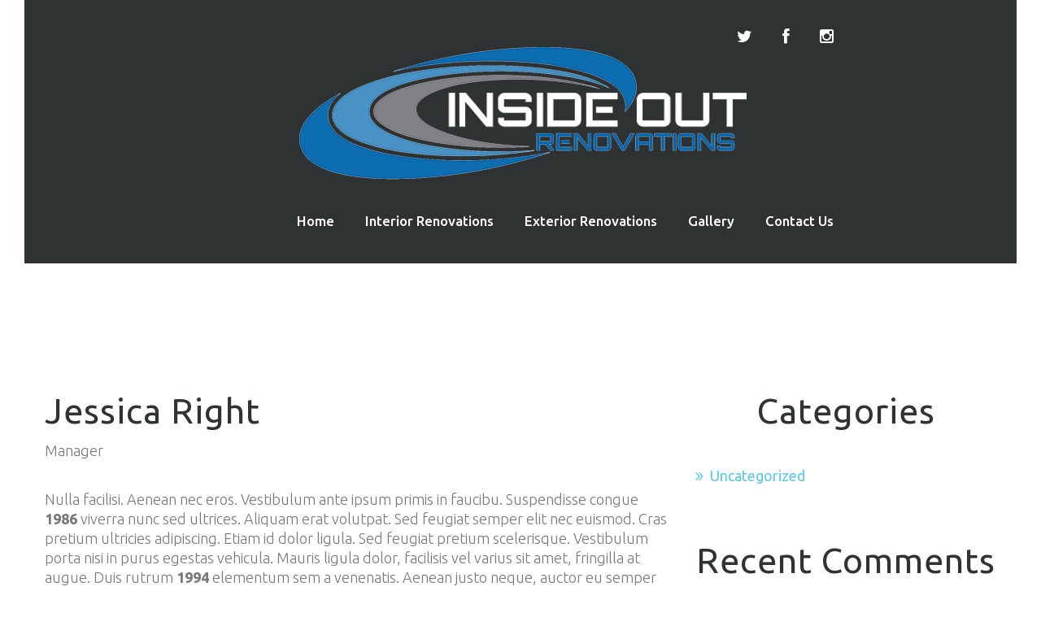

--- FILE ---
content_type: text/html; charset=UTF-8
request_url: https://www.insideoutrenovations.ca/team-view/jessica-right/
body_size: 8378
content:
<!DOCTYPE html>
<!--[if lt IE 7 ]><html class="ie ie6" lang="en"
	prefix="og: https://ogp.me/ns#" > <![endif]-->
<!--[if IE 7 ]><html class="ie ie7" lang="en"
	prefix="og: https://ogp.me/ns#" > <![endif]-->
<!--[if IE 8 ]><html class="ie ie8" lang="en"
	prefix="og: https://ogp.me/ns#" > <![endif]-->
<!--[if IE 9 ]><html class="ie ie9" lang="en"
	prefix="og: https://ogp.me/ns#" > <![endif]-->
<!--[if (gt IE 9)|!(IE)]><!--><html lang="en"
	prefix="og: https://ogp.me/ns#" > <!--<![endif]-->
<head>
	
	<meta name="description" content="Jessica Right | Inside Out Renovations | " />
	<meta charset="UTF-8" />
	<meta name="viewport" content="width=device-width, initial-scale=1.0">
	<link rel="profile" href="//gmpg.org/xfn/11" />
		<link rel="icon" href="http://www.insideoutrenovations.ca/wp-content/themes/theme52833/favicon.ico" type="image/x-icon" />
		<link rel="pingback" href="https://www.insideoutrenovations.ca/xmlrpc.php" />
	<link rel="alternate" type="application/rss+xml" title="Inside Out Renovations" href="https://www.insideoutrenovations.ca/feed/" />
	<link rel="alternate" type="application/atom+xml" title="Inside Out Renovations" href="https://www.insideoutrenovations.ca/feed/atom/" />
	<link rel="stylesheet" type="text/css" media="all" href="https://www.insideoutrenovations.ca/wp-content/themes/theme52833/bootstrap/css/bootstrap.css" />
	<link rel="stylesheet" type="text/css" media="all" href="https://www.insideoutrenovations.ca/wp-content/themes/theme52833/bootstrap/css/responsive.css" />
	<link rel="stylesheet" type="text/css" media="all" href="https://www.insideoutrenovations.ca/wp-content/themes/CherryFramework/css/camera.css" />
	<link rel="stylesheet" type="text/css" media="all" href="https://www.insideoutrenovations.ca/wp-content/themes/theme52833/style.css" />
	
		<!-- All in One SEO 4.1.2.2 -->
		<title>Jessica Right | Inside Out Renovations</title>
		<link rel="canonical" href="https://www.insideoutrenovations.ca/team-view/jessica-right/" />
		<meta property="og:site_name" content="Inside Out Renovations |" />
		<meta property="og:type" content="article" />
		<meta property="og:title" content="Jessica Right | Inside Out Renovations" />
		<meta property="og:url" content="https://www.insideoutrenovations.ca/team-view/jessica-right/" />
		<meta property="article:published_time" content="2011-07-14T21:58:49Z" />
		<meta property="article:modified_time" content="2011-07-14T21:58:49Z" />
		<meta name="twitter:card" content="summary" />
		<meta name="twitter:domain" content="www.insideoutrenovations.ca" />
		<meta name="twitter:title" content="Jessica Right | Inside Out Renovations" />
		<meta name="google" content="nositelinkssearchbox" />
		<script type="application/ld+json" class="aioseo-schema">
			{"@context":"https:\/\/schema.org","@graph":[{"@type":"WebSite","@id":"https:\/\/www.insideoutrenovations.ca\/#website","url":"https:\/\/www.insideoutrenovations.ca\/","name":"Inside Out Renovations","publisher":{"@id":"https:\/\/www.insideoutrenovations.ca\/#organization"}},{"@type":"Organization","@id":"https:\/\/www.insideoutrenovations.ca\/#organization","name":"Inside Out Renovations","url":"https:\/\/www.insideoutrenovations.ca\/"},{"@type":"BreadcrumbList","@id":"https:\/\/www.insideoutrenovations.ca\/team-view\/jessica-right\/#breadcrumblist","itemListElement":[{"@type":"ListItem","@id":"https:\/\/www.insideoutrenovations.ca\/#listItem","position":"1","item":{"@type":"WebPage","@id":"https:\/\/www.insideoutrenovations.ca\/","name":"Home","url":"https:\/\/www.insideoutrenovations.ca\/"},"nextItem":"https:\/\/www.insideoutrenovations.ca\/team-view\/jessica-right\/#listItem"},{"@type":"ListItem","@id":"https:\/\/www.insideoutrenovations.ca\/team-view\/jessica-right\/#listItem","position":"2","item":{"@type":"WebPage","@id":"https:\/\/www.insideoutrenovations.ca\/team-view\/jessica-right\/","name":"Jessica Right","url":"https:\/\/www.insideoutrenovations.ca\/team-view\/jessica-right\/"},"previousItem":"https:\/\/www.insideoutrenovations.ca\/#listItem"}]},{"@type":"Person","@id":"https:\/\/www.insideoutrenovations.ca\/author\/admin\/#author","url":"https:\/\/www.insideoutrenovations.ca\/author\/admin\/","name":"admin","image":{"@type":"ImageObject","@id":"https:\/\/www.insideoutrenovations.ca\/team-view\/jessica-right\/#authorImage","url":"https:\/\/secure.gravatar.com\/avatar\/87f9537c0f59eb8d7dec95b10755ddb3?s=96&d=mm&r=g","width":"96","height":"96","caption":"admin"}},{"@type":"WebPage","@id":"https:\/\/www.insideoutrenovations.ca\/team-view\/jessica-right\/#webpage","url":"https:\/\/www.insideoutrenovations.ca\/team-view\/jessica-right\/","name":"Jessica Right | Inside Out Renovations","inLanguage":"en","isPartOf":{"@id":"https:\/\/www.insideoutrenovations.ca\/#website"},"breadcrumb":{"@id":"https:\/\/www.insideoutrenovations.ca\/team-view\/jessica-right\/#breadcrumblist"},"author":"https:\/\/www.insideoutrenovations.ca\/team-view\/jessica-right\/#author","creator":"https:\/\/www.insideoutrenovations.ca\/team-view\/jessica-right\/#author","datePublished":"2011-07-14T21:58:49+00:00","dateModified":"2011-07-14T21:58:49+00:00"}]}
		</script>
		<!-- All in One SEO -->

<link rel='dns-prefetch' href='//maps.googleapis.com' />
<link rel='dns-prefetch' href='//www.google.com' />
<link rel='dns-prefetch' href='//netdna.bootstrapcdn.com' />
<link rel='dns-prefetch' href='//fonts.googleapis.com' />
<link rel='dns-prefetch' href='//s.w.org' />
<link rel="alternate" type="application/rss+xml" title="Inside Out Renovations &raquo; Feed" href="https://www.insideoutrenovations.ca/feed/" />
		<script type="text/javascript">
			window._wpemojiSettings = {"baseUrl":"https:\/\/s.w.org\/images\/core\/emoji\/13.0.1\/72x72\/","ext":".png","svgUrl":"https:\/\/s.w.org\/images\/core\/emoji\/13.0.1\/svg\/","svgExt":".svg","source":{"concatemoji":"https:\/\/www.insideoutrenovations.ca\/wp-includes\/js\/wp-emoji-release.min.js?ver=5.7.14"}};
			!function(e,a,t){var n,r,o,i=a.createElement("canvas"),p=i.getContext&&i.getContext("2d");function s(e,t){var a=String.fromCharCode;p.clearRect(0,0,i.width,i.height),p.fillText(a.apply(this,e),0,0);e=i.toDataURL();return p.clearRect(0,0,i.width,i.height),p.fillText(a.apply(this,t),0,0),e===i.toDataURL()}function c(e){var t=a.createElement("script");t.src=e,t.defer=t.type="text/javascript",a.getElementsByTagName("head")[0].appendChild(t)}for(o=Array("flag","emoji"),t.supports={everything:!0,everythingExceptFlag:!0},r=0;r<o.length;r++)t.supports[o[r]]=function(e){if(!p||!p.fillText)return!1;switch(p.textBaseline="top",p.font="600 32px Arial",e){case"flag":return s([127987,65039,8205,9895,65039],[127987,65039,8203,9895,65039])?!1:!s([55356,56826,55356,56819],[55356,56826,8203,55356,56819])&&!s([55356,57332,56128,56423,56128,56418,56128,56421,56128,56430,56128,56423,56128,56447],[55356,57332,8203,56128,56423,8203,56128,56418,8203,56128,56421,8203,56128,56430,8203,56128,56423,8203,56128,56447]);case"emoji":return!s([55357,56424,8205,55356,57212],[55357,56424,8203,55356,57212])}return!1}(o[r]),t.supports.everything=t.supports.everything&&t.supports[o[r]],"flag"!==o[r]&&(t.supports.everythingExceptFlag=t.supports.everythingExceptFlag&&t.supports[o[r]]);t.supports.everythingExceptFlag=t.supports.everythingExceptFlag&&!t.supports.flag,t.DOMReady=!1,t.readyCallback=function(){t.DOMReady=!0},t.supports.everything||(n=function(){t.readyCallback()},a.addEventListener?(a.addEventListener("DOMContentLoaded",n,!1),e.addEventListener("load",n,!1)):(e.attachEvent("onload",n),a.attachEvent("onreadystatechange",function(){"complete"===a.readyState&&t.readyCallback()})),(n=t.source||{}).concatemoji?c(n.concatemoji):n.wpemoji&&n.twemoji&&(c(n.twemoji),c(n.wpemoji)))}(window,document,window._wpemojiSettings);
		</script>
		<style type="text/css">
img.wp-smiley,
img.emoji {
	display: inline !important;
	border: none !important;
	box-shadow: none !important;
	height: 1em !important;
	width: 1em !important;
	margin: 0 .07em !important;
	vertical-align: -0.1em !important;
	background: none !important;
	padding: 0 !important;
}
</style>
	<link rel='stylesheet' id='flexslider-css'  href='https://www.insideoutrenovations.ca/wp-content/plugins/cherry-plugin/lib/js/FlexSlider/flexslider.css?ver=2.2.0' type='text/css' media='all' />
<link rel='stylesheet' id='owl-carousel-css'  href='https://www.insideoutrenovations.ca/wp-content/plugins/cherry-plugin/lib/js/owl-carousel/owl.carousel.css?ver=1.24' type='text/css' media='all' />
<link rel='stylesheet' id='owl-theme-css'  href='https://www.insideoutrenovations.ca/wp-content/plugins/cherry-plugin/lib/js/owl-carousel/owl.theme.css?ver=1.24' type='text/css' media='all' />
<link rel='stylesheet' id='font-awesome-css'  href='//netdna.bootstrapcdn.com/font-awesome/3.2.1/css/font-awesome.css?ver=3.2.1' type='text/css' media='all' />
<link rel='stylesheet' id='cherry-plugin-css'  href='https://www.insideoutrenovations.ca/wp-content/plugins/cherry-plugin/includes/css/cherry-plugin.css?ver=1.2.8.1' type='text/css' media='all' />
<link rel='stylesheet' id='wp-block-library-css'  href='https://www.insideoutrenovations.ca/wp-includes/css/dist/block-library/style.min.css?ver=5.7.14' type='text/css' media='all' />
<link rel='stylesheet' id='cherry-lazy-load-css'  href='https://www.insideoutrenovations.ca/wp-content/plugins/cherry-lazy-load/css/lazy-load.css?ver=1.0' type='text/css' media='all' />
<link rel='stylesheet' id='cherry-parallax-css'  href='https://www.insideoutrenovations.ca/wp-content/plugins/cherry-parallax/css/parallax.css?ver=1.0.0' type='text/css' media='all' />
<link rel='stylesheet' id='contact-form-7-css'  href='https://www.insideoutrenovations.ca/wp-content/plugins/contact-form-7/includes/css/styles.css?ver=5.4.2' type='text/css' media='all' />
<link rel='stylesheet' id='theme52833-css'  href='https://www.insideoutrenovations.ca/wp-content/themes/theme52833/main-style.css' type='text/css' media='all' />
<link rel='stylesheet' id='magnific-popup-css'  href='https://www.insideoutrenovations.ca/wp-content/themes/CherryFramework/css/magnific-popup.css?ver=0.9.3' type='text/css' media='all' />
<link rel='stylesheet' id='options_typography_Ubuntu-css'  href='//fonts.googleapis.com/css?family=Ubuntu&#038;subset=latin' type='text/css' media='all' />
<link rel='stylesheet' id='mpce-theme-css'  href='https://www.insideoutrenovations.ca/wp-content/plugins/motopress-content-editor/includes/css/theme.css?ver=1.5.8' type='text/css' media='all' />
<link rel='stylesheet' id='mpce-bootstrap-grid-css'  href='https://www.insideoutrenovations.ca/wp-content/plugins/motopress-content-editor/bootstrap/bootstrap-grid.min.css?ver=1.5.8' type='text/css' media='all' />
<script type='text/javascript' src='https://www.insideoutrenovations.ca/wp-content/themes/CherryFramework/js/jquery-1.7.2.min.js?ver=1.7.2' id='jquery-js'></script>
<script type='text/javascript' src='https://www.insideoutrenovations.ca/wp-content/plugins/cherry-plugin/lib/js/jquery.easing.1.3.js?ver=1.3' id='easing-js'></script>
<script type='text/javascript' src='https://www.insideoutrenovations.ca/wp-content/plugins/cherry-plugin/lib/js/elasti-carousel/jquery.elastislide.js?ver=1.2.8.1' id='elastislide-js'></script>
<script type='text/javascript' src='//maps.googleapis.com/maps/api/js?v=3.exp&#038;ver=5.7.14' id='googlemapapis-js'></script>
<script type='text/javascript' src='https://www.insideoutrenovations.ca/wp-content/themes/CherryFramework/js/jquery-migrate-1.2.1.min.js?ver=1.2.1' id='migrate-js'></script>
<script type='text/javascript' src='https://www.insideoutrenovations.ca/wp-includes/js/swfobject.js?ver=2.2-20120417' id='swfobject-js'></script>
<script type='text/javascript' src='https://www.insideoutrenovations.ca/wp-content/themes/CherryFramework/js/modernizr.js?ver=2.0.6' id='modernizr-js'></script>
<script type='text/javascript' src='https://www.insideoutrenovations.ca/wp-content/themes/CherryFramework/js/jflickrfeed.js?ver=1.0' id='jflickrfeed-js'></script>
<script type='text/javascript' src='https://www.insideoutrenovations.ca/wp-content/themes/CherryFramework/js/custom.js?ver=1.0' id='custom-js'></script>
<script type='text/javascript' src='https://www.insideoutrenovations.ca/wp-content/themes/CherryFramework/bootstrap/js/bootstrap.min.js?ver=2.3.0' id='bootstrap-js'></script>
<link rel="https://api.w.org/" href="https://www.insideoutrenovations.ca/wp-json/" /><link rel="EditURI" type="application/rsd+xml" title="RSD" href="https://www.insideoutrenovations.ca/xmlrpc.php?rsd" />
<link rel="wlwmanifest" type="application/wlwmanifest+xml" href="https://www.insideoutrenovations.ca/wp-includes/wlwmanifest.xml" /> 
<meta name="generator" content="WordPress 5.7.14" />
<link rel='shortlink' href='https://www.insideoutrenovations.ca/?p=142' />
<link rel="alternate" type="application/json+oembed" href="https://www.insideoutrenovations.ca/wp-json/oembed/1.0/embed?url=https%3A%2F%2Fwww.insideoutrenovations.ca%2Fteam-view%2Fjessica-right%2F" />
<link rel="alternate" type="text/xml+oembed" href="https://www.insideoutrenovations.ca/wp-json/oembed/1.0/embed?url=https%3A%2F%2Fwww.insideoutrenovations.ca%2Fteam-view%2Fjessica-right%2F&#038;format=xml" />
<script>
 var system_folder = 'https://www.insideoutrenovations.ca/wp-content/themes/CherryFramework/admin/data_management/',
	 CHILD_URL ='https://www.insideoutrenovations.ca/wp-content/themes/theme52833',
	 PARENT_URL = 'https://www.insideoutrenovations.ca/wp-content/themes/CherryFramework', 
	 CURRENT_THEME = 'theme52833'</script>
<style type='text/css'>
.header { background-color:#2f3233 }
<li>
{
 font-size: 18px;}
</li>
</style>
<style type='text/css'>
h1 { font: normal 30px/35px Ubuntu;  color:#303334; }
h2 { font: normal 43px/51px Ubuntu;  color:#5fc7e6; }
h3 { font: normal 22px/24px Ubuntu;  color:#303334; }
h4 { font: normal 14px/20px Ubuntu;  color:#303334; }
h5 { font: normal 12px/18px Ubuntu;  color:#303334; }
h6 { font: normal 40px/24px Ubuntu;  color:#ffffff; }
body { font-weight: normal;}
.logo_h__txt, .logo_link { font: bold 30px/30px Ubuntu;  color:#FFFFFF; }
.sf-menu > li > a { font: normal 17px/20px Ubuntu;  color:#FFFFFF; }
.nav.footer-nav a { font: normal 10px/16px Ubuntu;  color:#9c999c; }
</style>
		<style type="text/css" id="wp-custom-css">
			.btn-small
{
	display: none !important;
}
address {
    font-size: 14px !important;
}		</style>
				<!--[if lt IE 9]>
		<div id="ie7-alert" style="width: 100%; text-align:center;">
			<img src="http://tmbhtest.com/images/ie7.jpg" alt="Upgrade IE 8" width="640" height="344" border="0" usemap="#Map" />
			<map name="Map" id="Map"><area shape="rect" coords="496,201,604,329" href="http://www.microsoft.com/windows/internet-explorer/default.aspx" target="_blank" alt="Download Interent Explorer" /><area shape="rect" coords="380,201,488,329" href="http://www.apple.com/safari/download/" target="_blank" alt="Download Apple Safari" /><area shape="rect" coords="268,202,376,330" href="http://www.opera.com/download/" target="_blank" alt="Download Opera" /><area shape="rect" coords="155,202,263,330" href="http://www.mozilla.com/" target="_blank" alt="Download Firefox" /><area shape="rect" coords="35,201,143,329" href="http://www.google.com/chrome" target="_blank" alt="Download Google Chrome" />
			</map>
		</div>
	<![endif]-->
	<!--[if gte IE 9]><!-->
		<script src="https://www.insideoutrenovations.ca/wp-content/themes/CherryFramework/js/jquery.mobile.customized.min.js" type="text/javascript"></script>
		<script type="text/javascript">
			jQuery(function(){
				jQuery('.sf-menu').mobileMenu({defaultText: "Navigate to..."});
			});
		</script>
	<!--<![endif]-->
	<script type="text/javascript">
		// Init navigation menu
		jQuery(function(){
		// main navigation init
			jQuery('ul.sf-menu').superfish({
				delay: 1000, // the delay in milliseconds that the mouse can remain outside a sub-menu without it closing
				animation: {
					opacity: "show",
					height: "show"
				}, // used to animate the sub-menu open
				speed: "normal", // animation speed
				autoArrows: false, // generation of arrow mark-up (for submenu)
				disableHI: true // to disable hoverIntent detection
			});

		//Zoom fix
		//IPad/IPhone
			var viewportmeta = document.querySelector && document.querySelector('meta[name="viewport"]'),
				ua = navigator.userAgent,
				gestureStart = function () {
					viewportmeta.content = "width=device-width, minimum-scale=0.25, maximum-scale=1.6, initial-scale=1.0";
				},
				scaleFix = function () {
					if (viewportmeta && /iPhone|iPad/.test(ua) && !/Opera Mini/.test(ua)) {
						viewportmeta.content = "width=device-width, minimum-scale=1.0, maximum-scale=1.0";
						document.addEventListener("gesturestart", gestureStart, false);
					}
				};
			scaleFix();
		})
	</script>
	<!-- stick up menu -->
	<script type="text/javascript">
		jQuery(document).ready(function(){
			if(!device.mobile() && !device.tablet()){
				jQuery('header.header').tmStickUp({
					correctionSelector: jQuery('#wpadminbar')
				,	listenSelector: jQuery('.listenSelector')
				,	active: true				,	pseudo: true				});
			}
		})
	</script>
</head>

<body class="team-template-default single single-team postid-142">
	<div id="motopress-main" class="main-holder">
		<!--Begin #motopress-main-->
		<header class="motopress-wrapper header">
			<div class="container">
				<div class="row">
					<div class="span12" data-motopress-wrapper-file="wrapper/wrapper-header.php" data-motopress-wrapper-type="header" data-motopress-id="696cc2828eab6">
						<div class="row">
	<div class="span10 social-nets-wrapper" align="right" data-motopress-type="static" data-motopress-static-file="static/static-social-networks.php">
		<ul class="social">
	<li><a href="https://twitter.com/InsideOutRenos" title="twitter"><i class="icon-twitter"></i></a></li><li><a href="https://www.facebook.com/Inside-Out-Renovations-139623969381040/" title="facebook"><i class="icon-facebook"></i></a></li><li><a href="https://www.instagram.com/insideoutrenos/" title="instagram"><i class="icon-instagram"></i></a></li></ul>	</div>
	<div align="center" data-motopress-type="static" data-motopress-static-file="static/static-logo.php">
		<!-- BEGIN LOGO -->
<div class="logo pull-left">
									<a href="https://www.insideoutrenovations.ca/" class="logo_h logo_h__img"><img src="http://www.insideoutrenovations.ca/wp-content/uploads/2018/08/logo_new9.png" alt="Inside Out Renovations" title=""></a>
				</div>
<!-- END LOGO -->	</div><br />	<div class="span10" align="center" data-motopress-type="static" data-motopress-static-file="static/static-nav.php">
		<!-- BEGIN MAIN NAVIGATION -->
<nav class="nav nav__primary clearfix">
<ul id="topnav" class="sf-menu"><li id="menu-item-2077" class="menu-item menu-item-type-post_type menu-item-object-page menu-item-home"><a href="https://www.insideoutrenovations.ca/">Home</a></li>
<li id="menu-item-2159" class="menu-item menu-item-type-post_type menu-item-object-page"><a href="https://www.insideoutrenovations.ca/interior-renovations/">Interior Renovations</a></li>
<li id="menu-item-2144" class="menu-item menu-item-type-post_type menu-item-object-page"><a href="https://www.insideoutrenovations.ca/exterior-renovations/">Exterior Renovations</a></li>
<li id="menu-item-2254" class="menu-item menu-item-type-post_type menu-item-object-page menu-item-has-children"><a href="https://www.insideoutrenovations.ca/gallery/">Gallery</a>
<ul class="sub-menu">
	<li id="menu-item-2421" class="menu-item menu-item-type-post_type menu-item-object-page"><a href="https://www.insideoutrenovations.ca/gallery-bathrooms-kitchens/">Gallery – Bathrooms &#038; Kitchens</a></li>
	<li id="menu-item-2210" class="menu-item menu-item-type-post_type menu-item-object-page"><a href="https://www.insideoutrenovations.ca/photo-gallery-interior/">Gallery – Interior Renovations</a></li>
	<li id="menu-item-2255" class="menu-item menu-item-type-post_type menu-item-object-page"><a href="https://www.insideoutrenovations.ca/gallery-exterior-renovations/">Gallery – Exterior Renovations</a></li>
	<li id="menu-item-2422" class="menu-item menu-item-type-post_type menu-item-object-page"><a href="https://www.insideoutrenovations.ca/gallery-landscaping/">Gallery – Landscaping</a></li>
</ul>
</li>
<li id="menu-item-2074" class="menu-item menu-item-type-post_type menu-item-object-page"><a href="https://www.insideoutrenovations.ca/contact-us/">Contact Us</a></li>
</ul></nav><!-- END MAIN NAVIGATION -->	</div>
</div>					</div>
				</div>
			</div>
		</header><div class="motopress-wrapper content-holder clearfix">
	<div class="container">
		<div class="row">
			<div class="span12" data-motopress-wrapper-file="single-team.php" data-motopress-wrapper-type="content">
				<div class="row">
					<div class="span8 right right" id="content" data-motopress-type="loop" data-motopress-loop-file="loop/loop-single-team.php">
						<div id="post-142" class="post post-142 team type-team status-publish hentry">
	<article class="team-holder single-post">
		<div class="page-header">
			<h1>Jessica Right</h1>
							<span class="page-desc">Manager</span>
					</div>
				<div class="team-content post-content">
			<p>Nulla facilisi. Aenean nec eros. Vestibulum ante ipsum primis in faucibu. Suspendisse congue <strong>1986</strong> viverra nunc sed ultrices. Aliquam erat volutpat. Sed feugiat semper elit nec euismod. Cras pretium ultricies adipiscing. Etiam id dolor ligula. Sed feugiat pretium scelerisque. Vestibulum porta nisi in purus egestas vehicula. Mauris ligula dolor, facilisis vel varius sit amet, fringilla at augue. Duis rutrum <strong>1994</strong> elementum sem a venenatis. Aenean justo neque, auctor eu semper eget, sollicitudin in diam. Mauris mattis porta quam, id placerat tortor venenatis ac. In in tincidunt leo.</p>
<p>In 1998 morbi ullamcorper ullamcorper turpis at ornare. Maecenas quam erat, tempus et pulvinar accumsan, molestie vitae nisi. Vivamus dui sem, ultricies eget vehicula sed, gravida sed augue.</p>
<p>In <strong>2001</strong> pellentesque habitant morbi tristique "SEO" et malesuada fames ac turpis egestas. Donec eget turpis non nunc dignissim viverra. Nulla tincidunt purus in mi pellentesque sit amet condimentum lectus gravida. Fusce non tellus nibh. Donec nec ipsum leo, nec pretium dolor. Aliquam pellentesque fermentum nunc, eu vestibulum felis vulputate ac. Sed quis lacus tortor. Integer hendrerit ligula quis sem interdum vestibulum faucibus nulla tempor. Duis at erat dui, id <strong>2010</strong> fringilla dui. Suspendisse potenti. Mauris in laoreet urna.</p>
<p>Jessica Right is on <a href="#">Twitter</a>, <a href="#">Facebook</a> and <a href="#">LinkedIn</a></p>
			<div class="clear"></div>

			
			<p><span class="team-info">Additional Info</span><p>
					</div><!--.post-content-->
	</article>
</div><!-- #post-## -->
					</div>
					<div class="span4 sidebar" id="sidebar" data-motopress-type="static-sidebar"  data-motopress-sidebar-file="sidebar.php">
						
<div id="categories-2" class="widget"><h3>Categories</h3>
			<ul>
					<li class="cat-item cat-item-1"><a href="https://www.insideoutrenovations.ca/category/uncategorized/">Uncategorized</a>
</li>
			</ul>

			</div>		<div id="my-recent-comments-6" class="widget">			<h3>Recent Comments</h3>		<ul class="comments-custom unstyled">
			<li class="comments-custom_li">
				<figure class="thumbnail featured-thumbnail"><img alt='' src='https://secure.gravatar.com/avatar/87f9537c0f59eb8d7dec95b10755ddb3?s=80&#038;d=mm&#038;r=g' srcset='https://secure.gravatar.com/avatar/87f9537c0f59eb8d7dec95b10755ddb3?s=160&#038;d=mm&#038;r=g 2x' class='avatar avatar-80 photo' height='80' width='80' loading='lazy'/></figure>								<div class="meta_format"><h4 class="comments-custom_h_author">admin</h4></div>				<div class="meta_format"><time datetime="2014-05-27T08:09:00">12 years ago</time></div>				<div class="comments-custom_txt">
					<a href="https://www.insideoutrenovations.ca/aliquam-erat-volutpat/#comment-24" title="Go to this comment">Lorem ipsum dolor sit amet, consectetuer adipiscing elit. Praesent vestibulum molestie lacus. Aenean non ummy hendrerit mauris. Phasellus porta. Fusce suscipit varius mi. Cum sociis sere natoque penat...</a>
				</div>
			</li>
		
			<li class="comments-custom_li">
				<figure class="thumbnail featured-thumbnail"><img alt='' src='https://secure.gravatar.com/avatar/87f9537c0f59eb8d7dec95b10755ddb3?s=80&#038;d=mm&#038;r=g' srcset='https://secure.gravatar.com/avatar/87f9537c0f59eb8d7dec95b10755ddb3?s=160&#038;d=mm&#038;r=g 2x' class='avatar avatar-80 photo' height='80' width='80' loading='lazy'/></figure>								<div class="meta_format"><h4 class="comments-custom_h_author">admin</h4></div>				<div class="meta_format"><time datetime="2014-05-27T08:09:00">12 years ago</time></div>				<div class="comments-custom_txt">
					<a href="https://www.insideoutrenovations.ca/aliquam-erat-volutpat/#comment-23" title="Go to this comment">Lorem ipsum dolor sit amet, consectetuer adipiscing elit. Praesent vestibulum molestie lacus. Aenean non ummy hendrerit mauris. Phasellus porta. Fusce suscipit varius mi. Cum sociis sere natoque penat...</a>
				</div>
			</li>
		
			<li class="comments-custom_li">
				<figure class="thumbnail featured-thumbnail"><img alt='' src='https://secure.gravatar.com/avatar/87f9537c0f59eb8d7dec95b10755ddb3?s=80&#038;d=mm&#038;r=g' srcset='https://secure.gravatar.com/avatar/87f9537c0f59eb8d7dec95b10755ddb3?s=160&#038;d=mm&#038;r=g 2x' class='avatar avatar-80 photo' height='80' width='80' loading='lazy'/></figure>								<div class="meta_format"><h4 class="comments-custom_h_author">admin</h4></div>				<div class="meta_format"><time datetime="2014-05-27T08:09:00">12 years ago</time></div>				<div class="comments-custom_txt">
					<a href="https://www.insideoutrenovations.ca/aliquam-erat-volutpat/#comment-22" title="Go to this comment">Lorem ipsum dolor sit amet, consectetuer adipiscing elit. Praesent vestibulum molestie lacus. Aenean non ummy hendrerit mauris. Phasellus porta. Fusce suscipit varius mi. Cum sociis sere natoque penat...</a>
				</div>
			</li>
				</ul>
		</div>					</div>
				</div>
			</div>
		</div>
	</div>
</div>

		<footer class="motopress-wrapper footer">
			<div class="container">
				<div class="row">
					<div class="span12" data-motopress-wrapper-file="wrapper/wrapper-footer.php" data-motopress-wrapper-type="footer" data-motopress-id="696cc2829d4ad">
						<div class="row footer-widgets">
	<div class="span3" data-motopress-type="dynamic-sidebar" data-motopress-sidebar-id="footer-sidebar-1">
		<div id="media_image-2" class="visible-all-devices "><img width="300" height="89" src="https://www.insideoutrenovations.ca/wp-content/uploads/2018/08/logo_new_sm2-300x89.png" class="image wp-image-2343  attachment-medium size-medium" alt="Inside Out Renovations" loading="lazy" style="max-width: 100%; height: auto;" srcset="https://www.insideoutrenovations.ca/wp-content/uploads/2018/08/logo_new_sm2-300x89.png 300w, https://www.insideoutrenovations.ca/wp-content/uploads/2018/08/logo_new_sm2.png 450w" sizes="(max-width: 300px) 100vw, 300px" /></div>	</div>
	<div class="span3" data-motopress-type="dynamic-sidebar" data-motopress-sidebar-id="footer-sidebar-2">
		<div id="text-2" class="visible-all-devices "><h4>Contact Us</h4>			<div class="textwidget"><address>
570 1st Street
Hanover, Ontario N4N 3X5 <br />
Phone:  519 367 5700<br />
Toll-free:  1 877 367 5780<br /><br />
E-mail : <a href="sales@insideoutrenovations.ca">sales@insideoutrenovations.ca</a></address>
</div>
		</div>	</div>
	<div class="span3" data-motopress-type="dynamic-sidebar" data-motopress-sidebar-id="footer-sidebar-3">
		<div id="my_poststypewidget-2"><h4>Photos</h4><ul class='post-list unstyled featured_custom_posts'>
		<li class="cat_post_item-1 clearfix">
					<figure class="featured-thumbnail thumbnail">
							<a href="https://www.insideoutrenovations.ca/wp-content/uploads/2018/08/exterior_page.jpg" rel="prettyPhoto[gallery-737312]" class="thumbnail">
							<img src="https://www.insideoutrenovations.ca/wp-content/uploads/2018/08/exterior_page-81x81.jpg" width="81" height="81" alt="Image Format" />
							<span class="zoom-icon"></span></a>
						</figure>
		

		
			  
				  		</li><!--//.post-list_li -->

			<li class="cat_post_item-2 clearfix">
					<figure class="featured-thumbnail thumbnail">
							<a href="https://www.insideoutrenovations.ca/wp-content/uploads/2018/08/1609893_742241179119313_709351954_n-1.jpg" rel="prettyPhoto[gallery-246761]" class="thumbnail">
							<img src="https://www.insideoutrenovations.ca/wp-content/uploads/2018/08/1609893_742241179119313_709351954_n-1-81x81.jpg" width="81" height="81" alt="Slideshow Format" />
							<span class="zoom-icon"></span></a>
						</figure>
		

		
			  
				  		</li><!--//.post-list_li -->

			<li class="cat_post_item-3 clearfix">
					<figure class="featured-thumbnail thumbnail">
							<a href="https://www.insideoutrenovations.ca/wp-content/uploads/2018/08/33488794_1967733039903448_7327795341820952576_o-1.jpg" rel="prettyPhoto[gallery-722655]" class="thumbnail">
							<img src="https://www.insideoutrenovations.ca/wp-content/uploads/2018/08/33488794_1967733039903448_7327795341820952576_o-1-81x81.jpg" width="81" height="81" alt="Gallery Format" />
							<span class="zoom-icon"></span></a>
						</figure>
		

		
			  
				  		</li><!--//.post-list_li -->

			<li class="cat_post_item-4 clearfix">
					<figure class="featured-thumbnail thumbnail">
							<a href="https://www.insideoutrenovations.ca/wp-content/uploads/2018/08/33311784_1967732999903452_3952708554841915392_o-1.jpg" rel="prettyPhoto[gallery-489506]" class="thumbnail">
							<img src="https://www.insideoutrenovations.ca/wp-content/uploads/2018/08/33311784_1967732999903452_3952708554841915392_o-1-81x81.jpg" width="81" height="81" alt="Video Format" />
							<span class="zoom-icon"></span></a>
						</figure>
		

		
			  
				  		</li><!--//.post-list_li -->

			<li class="cat_post_item-5 clearfix">
					<figure class="featured-thumbnail thumbnail">
							<a href="https://www.insideoutrenovations.ca/wp-content/uploads/2018/08/13924951_1261103887233037_2271783614201485906_n-1.jpg" rel="prettyPhoto[gallery-267980]" class="thumbnail">
							<img src="https://www.insideoutrenovations.ca/wp-content/uploads/2018/08/13924951_1261103887233037_2271783614201485906_n-1-81x81.jpg" width="81" height="81" alt="Audio Format" />
							<span class="zoom-icon"></span></a>
						</figure>
		

		
			  
				  		</li><!--//.post-list_li -->

			<li class="cat_post_item-6 clearfix">
					<figure class="featured-thumbnail thumbnail">
							<a href="https://www.insideoutrenovations.ca/wp-content/uploads/2018/08/18920561_1579388555404567_8907633609458460565_n.jpg" rel="prettyPhoto[gallery-406765]" class="thumbnail">
							<img src="https://www.insideoutrenovations.ca/wp-content/uploads/2018/08/18920561_1579388555404567_8907633609458460565_n-81x81.jpg" width="81" height="81" alt="Sodales orci et" />
							<span class="zoom-icon"></span></a>
						</figure>
		

		
			  
				  		</li><!--//.post-list_li -->

			<li class="cat_post_item-7 clearfix">
					<figure class="featured-thumbnail thumbnail">
							<a href="https://www.insideoutrenovations.ca/wp-content/uploads/2018/08/18671767_1566061236737299_266049990204400128_o.jpg" rel="prettyPhoto[gallery-669825]" class="thumbnail">
							<img src="https://www.insideoutrenovations.ca/wp-content/uploads/2018/08/18671767_1566061236737299_266049990204400128_o-81x81.jpg" width="81" height="81" alt="In faucibus risus" />
							<span class="zoom-icon"></span></a>
						</figure>
		

		
			  
				  		</li><!--//.post-list_li -->

			<li class="cat_post_item-8 clearfix">
					<figure class="featured-thumbnail thumbnail">
							<a href="https://www.insideoutrenovations.ca/wp-content/uploads/2018/08/36229_139629339380503_3989508_n.jpg" rel="prettyPhoto[gallery-540615]" class="thumbnail">
							<img src="https://www.insideoutrenovations.ca/wp-content/uploads/2018/08/36229_139629339380503_3989508_n-81x81.jpg" width="81" height="81" alt="In faucibus" />
							<span class="zoom-icon"></span></a>
						</figure>
		

		
			  
				  		</li><!--//.post-list_li -->

		</ul>
	
</div>	</div>
	<div class="span3" data-motopress-type="dynamic-sidebar" data-motopress-sidebar-id="footer-sidebar-4">
		<div id="nav_menu-2" class="visible-all-devices "><h4>Links</h4><div class="menu-header-menu-container"><ul id="menu-header-menu" class="menu"><li id="menu-item-2077" class="menu-item menu-item-type-post_type menu-item-object-page menu-item-home menu-item-2077"><a href="https://www.insideoutrenovations.ca/">Home</a></li>
<li id="menu-item-2159" class="menu-item menu-item-type-post_type menu-item-object-page menu-item-2159"><a href="https://www.insideoutrenovations.ca/interior-renovations/">Interior Renovations</a></li>
<li id="menu-item-2144" class="menu-item menu-item-type-post_type menu-item-object-page menu-item-2144"><a href="https://www.insideoutrenovations.ca/exterior-renovations/">Exterior Renovations</a></li>
<li id="menu-item-2254" class="menu-item menu-item-type-post_type menu-item-object-page menu-item-has-children menu-item-2254"><a href="https://www.insideoutrenovations.ca/gallery/">Gallery</a>
<ul class="sub-menu">
	<li id="menu-item-2421" class="menu-item menu-item-type-post_type menu-item-object-page menu-item-2421"><a href="https://www.insideoutrenovations.ca/gallery-bathrooms-kitchens/">Gallery – Bathrooms &#038; Kitchens</a></li>
	<li id="menu-item-2210" class="menu-item menu-item-type-post_type menu-item-object-page menu-item-2210"><a href="https://www.insideoutrenovations.ca/photo-gallery-interior/">Gallery – Interior Renovations</a></li>
	<li id="menu-item-2255" class="menu-item menu-item-type-post_type menu-item-object-page menu-item-2255"><a href="https://www.insideoutrenovations.ca/gallery-exterior-renovations/">Gallery – Exterior Renovations</a></li>
	<li id="menu-item-2422" class="menu-item menu-item-type-post_type menu-item-object-page menu-item-2422"><a href="https://www.insideoutrenovations.ca/gallery-landscaping/">Gallery – Landscaping</a></li>
</ul>
</li>
<li id="menu-item-2074" class="menu-item menu-item-type-post_type menu-item-object-page menu-item-2074"><a href="https://www.insideoutrenovations.ca/contact-us/">Contact Us</a></li>
</ul></div></div>	</div>
</div>
<div class="row"><div class="span12" align="center">
	 <h6>Commercial and Residential Renovation Experts</h6></div>
</div><br /><br />
<div class="row copyright">
	<div class="span6">
		<div data-motopress-type="static" data-motopress-static-file="static/static-footer-text.php">
			<div id="footer-text" class="footer-text">
	
			<a href="https://www.insideoutrenovations.ca/" title="" class="site-name">Inside Out Renovations</a> &copy; 2026 
	
	
		</div>		</div>	
		<div data-motopress-type="static" data-motopress-static-file="static/static-footer-nav.php">
					</div>
	</div>	
	<div class="span6 social-nets-wrapper" data-motopress-type="static" data-motopress-static-file="static/static-social-networks.php">
		<ul class="social">
	<li><a href="https://twitter.com/InsideOutRenos" title="twitter"><i class="icon-twitter"></i></a></li><li><a href="https://www.facebook.com/Inside-Out-Renovations-139623969381040/" title="facebook"><i class="icon-facebook"></i></a></li><li><a href="https://www.instagram.com/insideoutrenos/" title="instagram"><i class="icon-instagram"></i></a></li></ul>	</div>
</div>					</div>
				</div>
			</div>
		</footer>
		<!--End #motopress-main-->
	</div>
	<div id="back-top-wrapper" class="visible-desktop">
		<p id="back-top">
			<a href="#top"><span></span></a>		</p>
	</div>
		<script type='text/javascript' src='https://www.insideoutrenovations.ca/wp-content/plugins/cherry-plugin/lib/js/FlexSlider/jquery.flexslider-min.js?ver=2.2.2' id='flexslider-js'></script>
<script type='text/javascript' id='cherry-plugin-js-extra'>
/* <![CDATA[ */
var items_custom = [[0,1],[480,2],[768,3],[980,4],[1170,5]];
/* ]]> */
</script>
<script type='text/javascript' src='https://www.insideoutrenovations.ca/wp-content/plugins/cherry-plugin/includes/js/cherry-plugin.js?ver=1.2.8.1' id='cherry-plugin-js'></script>
<script type='text/javascript' src='https://www.insideoutrenovations.ca/wp-content/plugins/cherry-lazy-load/js/cherry.lazy-load.js?ver=1.0' id='cherry-lazy-load-js'></script>
<script type='text/javascript' src='https://www.insideoutrenovations.ca/wp-content/plugins/cherry-lazy-load/js/device.min.js?ver=1.0.0' id='device-check-js'></script>
<script type='text/javascript' src='https://www.insideoutrenovations.ca/wp-content/plugins/cherry-parallax/js/jquery.mousewheel.min.js?ver=3.0.6' id='mousewheel-js'></script>
<script type='text/javascript' src='https://www.insideoutrenovations.ca/wp-content/plugins/cherry-parallax/js/jquery.simplr.smoothscroll.min.js?ver=1.0' id='smoothscroll-js'></script>
<script type='text/javascript' src='https://www.insideoutrenovations.ca/wp-content/plugins/cherry-parallax/js/cherry.parallax.js?ver=1.0.0' id='cherry-parallax-js'></script>
<script type='text/javascript' src='https://www.insideoutrenovations.ca/wp-includes/js/dist/vendor/wp-polyfill.min.js?ver=7.4.4' id='wp-polyfill-js'></script>
<script type='text/javascript' id='wp-polyfill-js-after'>
( 'fetch' in window ) || document.write( '<script src="https://www.insideoutrenovations.ca/wp-includes/js/dist/vendor/wp-polyfill-fetch.min.js?ver=3.0.0"></scr' + 'ipt>' );( document.contains ) || document.write( '<script src="https://www.insideoutrenovations.ca/wp-includes/js/dist/vendor/wp-polyfill-node-contains.min.js?ver=3.42.0"></scr' + 'ipt>' );( window.DOMRect ) || document.write( '<script src="https://www.insideoutrenovations.ca/wp-includes/js/dist/vendor/wp-polyfill-dom-rect.min.js?ver=3.42.0"></scr' + 'ipt>' );( window.URL && window.URL.prototype && window.URLSearchParams ) || document.write( '<script src="https://www.insideoutrenovations.ca/wp-includes/js/dist/vendor/wp-polyfill-url.min.js?ver=3.6.4"></scr' + 'ipt>' );( window.FormData && window.FormData.prototype.keys ) || document.write( '<script src="https://www.insideoutrenovations.ca/wp-includes/js/dist/vendor/wp-polyfill-formdata.min.js?ver=3.0.12"></scr' + 'ipt>' );( Element.prototype.matches && Element.prototype.closest ) || document.write( '<script src="https://www.insideoutrenovations.ca/wp-includes/js/dist/vendor/wp-polyfill-element-closest.min.js?ver=2.0.2"></scr' + 'ipt>' );( 'objectFit' in document.documentElement.style ) || document.write( '<script src="https://www.insideoutrenovations.ca/wp-includes/js/dist/vendor/wp-polyfill-object-fit.min.js?ver=2.3.4"></scr' + 'ipt>' );
</script>
<script type='text/javascript' id='contact-form-7-js-extra'>
/* <![CDATA[ */
var wpcf7 = {"api":{"root":"https:\/\/www.insideoutrenovations.ca\/wp-json\/","namespace":"contact-form-7\/v1"}};
/* ]]> */
</script>
<script type='text/javascript' src='https://www.insideoutrenovations.ca/wp-content/plugins/contact-form-7/includes/js/index.js?ver=5.4.2' id='contact-form-7-js'></script>
<script type='text/javascript' src='https://www.insideoutrenovations.ca/wp-content/themes/theme52833/js/my_script.js?ver=1.0' id='my_script-js'></script>
<script type='text/javascript' src='https://www.insideoutrenovations.ca/wp-content/themes/CherryFramework/js/superfish.js?ver=1.5.3' id='superfish-js'></script>
<script type='text/javascript' src='https://www.insideoutrenovations.ca/wp-content/themes/CherryFramework/js/jquery.mobilemenu.js?ver=1.0' id='mobilemenu-js'></script>
<script type='text/javascript' src='https://www.insideoutrenovations.ca/wp-content/themes/CherryFramework/js/jquery.magnific-popup.min.js?ver=0.9.3' id='magnific-popup-js'></script>
<script type='text/javascript' src='https://www.insideoutrenovations.ca/wp-content/themes/CherryFramework/js/jplayer.playlist.min.js?ver=2.3.0' id='playlist-js'></script>
<script type='text/javascript' src='https://www.insideoutrenovations.ca/wp-content/themes/CherryFramework/js/jquery.jplayer.min.js?ver=2.6.0' id='jplayer-js'></script>
<script type='text/javascript' src='https://www.insideoutrenovations.ca/wp-content/themes/CherryFramework/js/tmstickup.js?ver=1.0.0' id='tmstickup-js'></script>
<script type='text/javascript' src='https://www.insideoutrenovations.ca/wp-content/themes/CherryFramework/js/device.min.js?ver=1.0.0' id='device-js'></script>
<script type='text/javascript' src='https://www.insideoutrenovations.ca/wp-content/themes/CherryFramework/js/jquery.zaccordion.min.js?ver=2.1.0' id='zaccordion-js'></script>
<script type='text/javascript' src='https://www.insideoutrenovations.ca/wp-content/themes/CherryFramework/js/camera.min.js?ver=1.3.4' id='camera-js'></script>
<script type='text/javascript' src='https://www.google.com/recaptcha/api.js?render=6LeZ55sUAAAAAGN29LuhOBdZFCBRY8QSy4GGCyDN&#038;ver=3.0' id='google-recaptcha-js'></script>
<script type='text/javascript' id='wpcf7-recaptcha-js-extra'>
/* <![CDATA[ */
var wpcf7_recaptcha = {"sitekey":"6LeZ55sUAAAAAGN29LuhOBdZFCBRY8QSy4GGCyDN","actions":{"homepage":"homepage","contactform":"contactform"}};
/* ]]> */
</script>
<script type='text/javascript' src='https://www.insideoutrenovations.ca/wp-content/plugins/contact-form-7/modules/recaptcha/index.js?ver=5.4.2' id='wpcf7-recaptcha-js'></script>
<script type='text/javascript' src='https://www.insideoutrenovations.ca/wp-includes/js/wp-embed.min.js?ver=5.7.14' id='wp-embed-js'></script>
			<script type="text/javascript">
				deleteCookie('cf-cookie-banner');
			</script>
			 <!-- this is used by many Wordpress features and for plugins to work properly -->
</body>
</html>

--- FILE ---
content_type: text/css
request_url: https://www.insideoutrenovations.ca/wp-content/themes/theme52833/main-style.css
body_size: 8041
content:
@import url("../CherryFramework/style.css");
@import url(//fonts.googleapis.com/css?family=Ubuntu:300,400,500,700);
body { font-weight:300 !important; }
@media (min-width: 1280px) {
	body { padding:0 30px !important; }
}
@media (max-width: 767px) {
	body { padding:0 !important; }
}
h1 small { font-size:inherit; }
h2 {
	margin:0 0 42px 0;
	letter-spacing:1px;
}
@media (min-width: 768px) and (max-width: 979px) {
	h2 {
		font-size:35px !important;
		line-height:45px !important;
	}
}
@media (max-width: 767px) {
	h2 {
		font-size:35px !important;
		line-height:45px !important;
		margin-bottom:20px;
	}
}
h3 {
	font-weight:500 !important;
	margin:0 0 18px 0;
	letter-spacing:1px;
}
.home h3 { margin:0 0 10px 0; }
.extra-wrap h3 { margin-bottom:10px; }
p { margin-bottom:26px; }
.home p { margin-bottom:47px; }
@media (max-width: 767px) {
	.home p { margin-bottom:25px; }
}
a {
	-webkit-transition:color 0.4s;
	-moz-transition:color 0.4s;
	-o-transition:color 0.4s;
	transition:color 0.4s;
}
a:hover, a:active, a:focus { text-decoration:none; }
.main-holder { overflow:hidden; }
.header {
	border:none;
	padding:33px 0 0 0;
	margin-bottom:20px;
	z-index:101;
}
@media (min-width: 1200px) {
	.header { margin-bottom:30px; }
}
@media (max-width: 767px) {
	.header { padding-bottom:10px; }
}
.header.isStuck {
	padding-top:20px;
	width:100%;
}
@media (min-width: 1280px) {
	.header.isStuck {
		left:30px;
		right:30px;
		width:auto;
	}
}
@media (max-width: 767px) {
	.header.isStuck {
		position:static !important;
		top:0 !important;
		padding-top:33px;
	}
}
.pseudoStickyBlock { max-height:71px !important; }
@media (max-width: 767px) {
	.pseudoStickyBlock { display:none !important; }
}
.logo { padding-bottom:36px; }
@media (min-width: 768px) and (max-width: 979px) {
	.logo { width:100%; }
}
@media (max-width: 767px) {
	.logo {
		float:none !important;
		text-align:center;
		padding:0 20px 20px;
	}
}
.isStuck .logo { padding-bottom:20px; }
.logo_h__txt { text-transform:uppercase; }
.logo_link:hover, .logo_link:active, .logo_link:focus { color:#fff; }
.search-form_it { padding-bottom:11px !important; }
.nav__primary { margin-bottom:0; }
@media (max-width: 767px) {
	.nav__primary { padding:0 20px; }
}
.sf-menu li:hover ul, .sf-menu li.sfHover ul {
	left:50%;
	margin:0 0 0 -86.5px;
}
ul.sf-menu li li:hover ul, ul.sf-menu li li.sfHover ul {
	top:-32px;
	left:155px;
	margin:0;
}
.sf-menu { padding:5px 0 0 0; }
.sf-menu > li {
	background:none;
	margin-left:38px;
	padding-bottom:42px;
}
@media (min-width: 1200px) {
	.sf-menu > li { margin-left:38px; }
}
@media (min-width: 768px) and (max-width: 979px) {
	.sf-menu > li { margin-left:20px; }
}
.isStuck .sf-menu > li { padding-bottom:26px; }
.sf-menu > li:first-child { margin-left:0; }
.sf-menu > li > a {
	padding:0;
	border:none;
	font-weight:500 !important;
}
.sf-menu li ul {
	width:135px;
	background-color:#5fc7e6;
	padding:32px 19px 55px;
}
.sf-menu li ul:before {
	content:'';
	position:absolute;
	top:-11px;
	left:50%;
	margin:0 0 0 -10.5px;
	width:21px;
	height:11px;
	background-image:url(images/arrow.gif);
}
.sf-menu li li {
	background:none;
	text-align:left;
	margin-top:8px;
}
.sf-menu li li:first-child { margin-top:0; }
.sf-menu li li a {
	padding:6px 17px;
	border:none;
	color:#fff;
	font-size:17px;
	font-weight:500;
	line-height:20px;
	position:relative;
	z-index:1;
	-webkit-transition:0.4s;
	-moz-transition:0.4s;
	-o-transition:0.4s;
	transition:0.4s;
}
.sf-menu li li a:after {
	content:'';
	width:0;
	height:100%;
	position:absolute;
	left:0;
	top:0;
	background-color:#fff;
	z-index:-1;
	-webkit-transition:inherit;
	-moz-transition:inherit;
	-o-transition:inherit;
	transition:inherit;
}
.sf-menu li li ul:before { display:none; }
.sf-menu > li > a:hover, .sf-menu > li.sfHover> a, .sf-menu > li.current-menu-item > a, .sf-menu > li.current_page_item > a {
	background:none;
	color:#5fc7e6;
}
.sf-menu li li > a:hover, .sf-menu li li.sfHover > a, .sf-menu li li.current-menu-item > a, .sf-menu li li.current_page_item > a {
	background:none;
	color:#303334;
}
.sf-menu li li > a:hover:after, .sf-menu li li.sfHover > a:after, .sf-menu li li.current-menu-item > a:after, .sf-menu li li.current_page_item > a:after { width:100%; }
.content-holder { padding-bottom:75px; }
@media (min-width: 1200px) {
	.content-holder { padding-bottom:150px; }
}
@media (max-width: 767px) {
	.content-holder {
		padding-left:20px;
		padding-right:20px;
	}
}
.home .content-holder { padding-bottom:20px; }
@media (min-width: 1200px) {
	.home .content-holder { padding-bottom:30px; }
}
#content { padding-top:126px; }
@media (max-width: 767px) {
	#content { padding-top:50px; }
}
.title-section {
	padding:60px 0 18px 0;
	border-bottom:4px solid #5fc7e6;
	*zoom:1;
}
.title-section:before, .title-section:after {
	display:table;
	content:"";
	line-height:0;
}
.title-section:after { clear:both; }
@media (max-width: 767px) {
	.title-section { padding-top:20px; }
}
.title-header {
	font-size:43px;
	line-height:1.2em;
	overflow:visible;
	margin:0;
	float:left;
	width:50%;
}
@media (min-width: 768px) and (max-width: 979px) {
	.title-header {
		font-size:35px !important;
		line-height:45px !important;
	}
}
@media (max-width: 767px) {
	.title-header {
		font-size:35px !important;
		line-height:45px !important;
		float:none;
		width:auto;
	}
}
.breadcrumb__t {
	padding:22px 0 0 0;
	background-color:transparent;
	float:right;
	width:50%;
	text-align:right;
}
@media (max-width: 767px) {
	.breadcrumb__t {
		width:auto;
		float:none;
		text-align:left;
	}
}
.breadcrumb__t li {
	text-shadow:none;
	font-size:18px;
	font-weight:400;
}
.breadcrumb__t li.active { color:#303334; }
.breadcrumb__t li.divider {
	margin:0 11px;
	font:0/0 a;
	color:transparent;
	text-shadow:none;
	background-color:transparent;
	border:0;
}
.breadcrumb__t li.divider:after {
	content:'/';
	color:#303334;
	font:18px/24px Ubuntu;
}
.post__holder .post-header .post-title {
	margin:0 0 51px 0;
	text-align:center;
}
.post__holder .featured-thumbnail.large { margin:0 0 32px 0; }
.post__holder .post_content h3 {
	font-size:20px;
	font-weight:500;
	line-height:24px;
}
.post__holder .btn-primary {
	font-size:15px;
	padding:10px 39px;
}
.post_meta {
	padding:9px 0;
	font-size:18px;
}
.post_meta div[class^="post_"] { padding:0 19px 0 0; }
.post_meta i {
	font-size:inherit;
	color:#5fc7e6;
}
.post_meta a { color:#5fc7e6; }
.post_meta a:hover, .post_meta a:active, .post_meta a:focus { color:#303334; }
.post_meta .post_author { font-weight:500; }
.post_meta .post_author a { color:#303334; }
.post_meta .post_author a:hover, .post_meta .post_author a:active, .post_meta .post_author a:focus { color:#5fc7e6; }
.post-author {
	margin-bottom:60px;
	padding:21px 22px 22px 22px;
	border-color:#e3e3e3;
	background-color:transparent;
}
.post-author_h {
	font-size:18px;
	line-height:1.2em;
	letter-spacing:0;
	margin:0 0 15px 0;
}
.post-author_h small {
	text-transform:capitalize;
	color:#5fc7e6;
}
.post-author_h a { text-transform:capitalize; }
.post-author_link { margin-top:15px; }
.post-author_gravatar { margin:7px 14px 0 0; }
.post-author_gravatar img {
	padding:0;
	border:none;
	background:none;
}
.post-author .post-author_desc {
	margin-top:0;
	overflow:visible;
}
@media (min-width: 1200px) {
	.post-author .post-author_desc { overflow:hidden; }
}
.post-author .post-author_desc .post-author_link { font-size:18px; }
.post-author .post-author_desc .post-author_link p { margin-bottom:0; }
.post-author .post-author_desc .post-author_link a {
	text-transform:capitalize;
	font-weight:500;
}
#recent-author-posts > h3 { text-align:center; }
#recent-author-posts .post__holder { margin-bottom:40px; }
#recent-author-comments { padding-top:20px; }
#recent-author-comments ul { margin:0; }
#recent-author-comments ul li {
	list-style-type:none;
	margin-bottom:5px;
}
.related-posts_h {
	font-size:43px;
	font-weight:400 !important;
	line-height:51px;
	margin:0 0 51px 0;
	text-align:center;
}
.related-posts_item {
	font-size:20px;
	font-weight:500;
	line-height:24px;
}
.related-posts .featured-thumbnail { margin:0 0 30px 0; }
.share-buttons span, .share-buttons li { line-height:17px; }
.faq-list_body .marker { top:1px; }
.faq-list .marker { font-weight:300; }
.pagination__posts ul {
	-webkit-box-shadow:none;
	-moz-box-shadow:none;
	box-shadow:none;
}
.pagination__posts ul li a {
	margin:0 2px 4px;
	border:none;
	font-weight:400;
	background:none !important;
}
.pagination__posts ul li a:hover { color:#5fc7e6; }
.pagination__posts ul .active span {
	margin:0 2px 4px;
	border:none;
	background:none !important;
	color:#5fc7e6;
	font-weight:500;
}
.testimonial {
	border-color:#e3e3e3;
	background:none;
	font-style:normal;
	font-family:Ubuntu;
	-webkit-border-radius:0px;
	-moz-border-radius:0px;
	border-radius:0px;
}
.testimonial_bq p {
	font-size:18px;
	line-height:24px;
}
.testimonial small {
	font-family:Ubuntu;
	font-size:18px;
}
.filter-wrapper { text-align:center; }
.filter-wrapper .pull-right { float:none !important; }
.filter-wrapper strong {
	padding:0;
	margin-right:30px;
	font-size:18px;
	font-weight:400;
	float:none;
	display:inline-block;
	vertical-align:top;
	color:#303334;
}
.nav-pills {
	float:none;
	display:inline-block;
	vertical-align:top;
	margin-bottom:30px;
}
@media (min-width: 1200px) {
	.nav-pills { margin-bottom:75px; }
}
.nav-pills li { padding-left:20px; }
@media (min-width: 1200px) {
	.nav-pills li { padding-left:38px; }
}
.nav-pills li:first-child { padding-left:0; }
.nav-pills li a {
	padding:0;
	margin:0;
	background:none !important;
	font-size:18px;
	font-weight:400;
	line-height:24px;
	color:#767879;
	display:inline;
	vertical-align:top;
}
@media (max-width: 480px) {
	.nav-pills li a { padding:0; }
}
.nav-pills li a:hover, .nav-pills li a:active, .nav-pills li a:focus { color:#5fc7e6; }
.nav-pills li.active a { color:#5fc7e6 !important; }
.filterable-portfolio .caption__portfolio {
	padding:12px 20px 11px;
	background-color:#5fc7e6;
	color:#fff;
}
@media (min-width: 1200px) {
	.filterable-portfolio .caption__portfolio { padding:33px 30px 11px 30px; }
}
.filterable-portfolio h3 {
	font-size:20px;
	line-height:24px;
	margin:0 0 13px 0;
}
.filterable-portfolio h3 a { color:#fff; }
.filterable-portfolio h3 a:hover, .filterable-portfolio h3 a:active, .filterable-portfolio h3 a:focus { color:#303334; }
.filterable-portfolio .btn-primary {
	font-size:15px;
	padding:10px 39px;
	color:#fff;
	border-color:#fff;
}
.filterable-portfolio .btn-primary:after { background-color:#fff; }
.filterable-portfolio .btn-primary:hover, .filterable-portfolio .btn-primary:active, .filterable-portfolio .btn-primary:focus { color:#303334; }
.zoom-icon { background:rgba(255,255,255,0.8); }
.no-rgba .zoom-icon { background:url(images/white-opacity-80.png); }
.zoom-icon:before {
	margin:-27.5px 0 0 -31px;
	width:62px;
	height:55px;
	background-image:none;
	background-color:#5fc7e6;
	color:#fff;
	font-size:24px;
	font-family:FontAwesome;
	line-height:55px;
	text-align:center;
	content:'\f002';
	-webkit-transition:inherit;
	-moz-transition:inherit;
	-o-transition:inherit;
	transition:inherit;
	-webkit-transform:scale(1.2);
	-moz-transform:scale(1.2);
	-ms-transform:scale(1.2);
	-o-transform:scale(1.2);
	transform:scale(1.2);
}
.featured-thumbnail a:hover .zoom-icon:before, a.thumbnail:hover .zoom-icon:before, .thumbnail__portfolio a:hover .zoom-icon:before {
	-webkit-transform:scale(1);
	-moz-transform:scale(1);
	-ms-transform:scale(1);
	-o-transform:scale(1);
	transform:scale(1);
}
.no-rgba .image-wrap:hover .zoom-icon, .featured-thumbnail a:hover .zoom-icon, a.thumbnail:hover .zoom-icon, .thumbnail__portfolio a:hover .zoom-icon { visibility:visible; }
.page-header {
	border:none;
	padding-bottom:0;
	margin-top:0;
}
.page-header h1 {
	font-size:43px;
	line-height:50px;
	margin-top:0;
	letter-spacing:1px;
}
.single-pager { border-color:#e3e3e3; }
.single-pager a {
	color:#303334;
	border-color:#e3e3e3;
	font-size:18px;
	-webkit-transition:0.4s;
	-moz-transition:0.4s;
	-o-transition:0.4s;
	transition:0.4s;
	-webkit-border-radius:0px !important;
	-moz-border-radius:0px !important;
	border-radius:0px !important;
}
.single-portfolio .featured-thumbnail.large { margin-top:0; }
.portfolio-meta { border-color:#e3e3e3; }
.portfolio-meta i {
	font-size:12px;
	color:#5fc7e6;
}
.portfolio-meta a {
	font-weight:400;
	color:#5fc7e6;
}
.portfolio-meta a:hover, .portfolio-meta a:active, .portfolio-meta a:focus { color:#303334; }
.portfolio-meta-list { border-color:#e3e3e3; }
.comments-h {
	font-size:43px;
	font-weight:400 !important;
	line-height:51px;
	text-align:center;
	text-transform:lowercase;
	margin:0 0 50px 0;
}
.comment .comment-body {
	margin-bottom:16px;
	padding:20px 21px 30px 22px;
	border-color:#e3e3e3;
	background:none;
}
@media (max-width: 767px) {
	.comment .comment-body .extra-wrap { overflow:visible; }
}
.comment.bypostauthor .comment-body { background:none; }
.comment-author { margin:7px 13px 0 0; }
.comment-author .author {
	width:80px;
	padding-top:20px;
	font-size:18px;
	font-weight:500;
	color:#303334;
}
.comment-meta {
	padding:12px 0 0 0;
	font-size:18px;
}
.comment-meta-wrap { padding-top:23px; }
.reply {
	margin-left:19px;
	font-size:15px;
}
.reply .comment-reply-link {
	background:none;
	border:2px solid #303334;
	color:#303334;
	padding:10px 39px;
	font-weight:500;
	position:relative;
	text-transform:uppercase;
}
.reply .comment-reply-link:after {
	content:'';
	position:absolute;
	left:0;
	bottom:0;
	width:100%;
	height:0;
	background-color:#303334;
	z-index:-1;
	-webkit-transition:0.3s;
	-moz-transition:0.3s;
	-o-transition:0.3s;
	transition:0.3s;
}
.reply .comment-reply-link:hover, .reply .comment-reply-link:active, .reply .comment-reply-link:focus {
	color:#fff;
	-webkit-transition:0.4s;
	-moz-transition:0.4s;
	-o-transition:0.4s;
	transition:0.4s;
}
.reply .comment-reply-link:hover:after, .reply .comment-reply-link:active:after, .reply .comment-reply-link:focus:after {
	height:100%;
	bottom:auto;
	top:0;
}
#respond {
	padding-top:0;
	*zoom:1;
}
#respond:before, #respond:after {
	display:table;
	content:"";
	line-height:0;
}
#respond:after { clear:both; }
#respond h3 {
	font-size:43px;
	font-weight:400 !important;
	line-height:51px;
	text-align:center;
	margin:0 0 48px 0;
}
#respond form .btn { margin-top:0; }
#respond form .comment_submit {
	float:right;
	margin-bottom:0;
}
@media (max-width: 767px) {
	#respond form .comment_submit { float:none; }
}
.cancel-comment-reply { margin-bottom:10px; }
.comment-list ul.children { margin:0 0 0 20px; }
@media (min-width: 768px) and (max-width: 979px) {
	.comment-list ul.children { margin:0; }
}
@media (max-width: 767px) {
	.comment-list ul.children { margin:0; }
}
#commentform p { margin-bottom:33px; }
#commentform p.field { margin-bottom:21px; }
#commentform input[type="text"] {
	width:100%;
	height:49px;
	padding:11px 18px 12px 18px;
	-webkit-box-sizing:border-box;
	-moz-box-sizing:border-box;
	box-sizing:border-box;
}
#commentform textarea {
	padding:11px 18px 12px 18px;
	min-height:220px;
	height:220px;
}
#commentform #nsu-checkbox {
	text-align:right;
	padding:11px 20px 0 0;
	float:right;
}
@media (max-width: 767px) {
	#commentform #nsu-checkbox {
		float:none;
		padding-right:0;
	}
}
#commentform #nsu-checkbox input[type="checkbox"] { margin-top:-2px; }
#sidebar { padding-top:126px; }
@media (max-width: 767px) {
	#sidebar { padding-top:50px; }
}
#sidebar .widget { margin-top:66px; }
#sidebar .widget:first-child { margin-top:0; }
#sidebar .widget > h3 {
	font-size:43px;
	font-weight:normal !important;
	line-height:1.2em;
	margin:0 0 42px 0;
	text-align:center;
}
#sidebar .widget ul { margin:0; }
#sidebar .widget ul li {
	list-style-type:none;
	margin-bottom:5px;
	font-weight:400;
}
#sidebar .widget ul li:before {
	content:'\f101';
	font-family:FontAwesome;
	font-size:18px;
	color:#5fc7e6;
	padding-right:8px;
}
#sidebar .widget ul li a { color:#5fc7e6; }
#sidebar .widget ul li a:hover, #sidebar .widget ul li a:active, #sidebar .widget ul li a:focus { color:#303334; }
#sidebar .widget ul ul { margin:5px 0 0 15px; }
#wp-calendar td#today {
	font-weight:500;
	color:#5fc7e6;
}
#wp-calendar caption {
	font-weight:500;
	color:#5fc7e6;
}
#wp-calendar thead th {
	font-weight:500;
	color:#5fc7e6;
}
.social_li:before { display:none; }
.flickr_li { margin-bottom:0 !important; }
.flickr_li:before { display:none; }
.flickr_li .thumbnail:hover, .flickr_li .thumbnail:active, .flickr_li .thumbnail:focus {
	-webkit-box-shadow:none;
	-moz-box-shadow:none;
	box-shadow:none;
}
.post-list li:before { display:none; }
.post-list .btn-primary { color:#303334 !important; }
.post-list .btn-primary:hover, .post-list .btn-primary:active, .post-list .btn-primary:focus { color:#fff !important; }
[id^="my_poststypewidget-"] .link_show_all {
	font-size:15px;
	padding:10px 39px;
}
.banners { margin-top:66px; }
.banners:first-child { margin-top:0; }
.comments-custom li {
	margin:27px 0 0 0 !important;
	padding:0;
}
.comments-custom li:before { display:none; }
.comments-custom li:first-child { margin-top:0 !important; }
.comments-custom .featured-thumbnail { margin:2px 24px 0 0; }
.comments-custom_txt {
	padding:0;
	margin:0;
	border:none;
	overflow:hidden;
}
@media (max-width: 767px) {
	.comments-custom_txt { overflow:visible; }
}
.comments-custom_txt a { color:#767879 !important; }
.comments-custom_txt a:hover {
	text-decoration:none;
	color:#5fc7e6 !important;
}
.comments-custom_h_title, .comments-custom_h_author { margin-bottom:6px; }
.comments-custom_h_author {
	font-size:18px;
	font-weight:500;
}
.comments-custom .meta_format {
	margin-top:0;
	font-size:18px;
	color:#5fc7e6;
}
.comments-custom .meta_format time {
	display:block;
	margin-bottom:6px;
}
.posts-grid .post_meta { font-weight:400; }
.posts-grid .btn-primary {
	font-size:15px;
	padding:10px 39px;
}
.posts-grid__style-1 li {
	margin-bottom:21px;
	overflow:hidden;
}
.posts-grid__style-1 li .featured-thumbnail { margin:8px 29px 10px 0; }
.posts-grid__style-1 .clear { clear:none; }
@media (min-width: 768px) and (max-width: 979px) {
	.posts-grid__style-1 .clear { clear:both; }
}
@media (max-width: 480px) {
	.posts-grid__style-1 .clear { clear:both; }
}
.posts-grid__style-1 h5 {
	font-size:20px;
	font-weight:500;
	line-height:24px;
	margin:0 0 12px 0;
}
@media (min-width: 1200px) {
	.posts-grid__style-1 h5 { padding-right:40px; }
}
.posts-grid__style-1 .post_meta {
	margin:0 0 5px 0;
	padding:0;
	border:none;
	font-size:12px;
	color:#5fc7e6;
}
.posts-grid__style-1 .post_comment, .posts-grid__style-1 .post_category, .posts-grid__style-1 .post_author { display:none; }
.posts-grid__style-1 .excerpt { margin-bottom:47px; }
.posts-grid__style-2 li { margin-bottom:0; }
@media (max-width: 767px) {
	.posts-grid__style-2 li { margin-bottom:30px; }
}
.posts-grid__style-2 .post_meta {
	border:none;
	padding:0;
	margin:2px 26px 0 0;
	float:left;
	max-width:70px;
	text-align:right;
	overflow:visible;
}
@media (min-width: 768px) and (max-width: 979px) {
	.posts-grid__style-2 .post_meta {
		float:none;
		margin-bottom:10px;
	}
}
.posts-grid__style-2 .post_meta span[class^="post_"] { margin-right:0; }
.posts-grid__style-2 .post_comment, .posts-grid__style-2 .post_category, .posts-grid__style-2 .post_author { display:none; }
.posts-grid__style-2 .post_date { color:#5fc7e6; }
.posts-grid__style-2 .post_date strong {
	font-size:64px;
	line-height:1em;
	display:block;
	letter-spacing:1px;
}
.posts-grid__style-2 .clear { clear:none; }
.posts-grid__style-2 .featured-thumbnail { display:none; }
.posts-grid__style-2 h5 {
	font-size:20px;
	font-weight:500;
	line-height:30px;
	margin:0 0 6px 0;
}
.recent-posts__extra li .meta {
	text-transform:none;
	margin:0 0 44px 0;
}
.recent-posts__extra li .post-date {
	float:none;
	font-size:11px;
	color:#fff;
	background-color:#5fc7e6;
	padding:9px 20px;
}
.recent-posts__extra li .post-comments { display:none; }
.recent-posts__extra h5 { display:none; }
.recent-posts__extra .excerpt {
	font-size:16px;
	line-height:30px;
	margin:0 0 40px 0;
}
.recent-posts__extra .btn-primary {
	font-size:16px;
	border-color:#fff;
	color:#fff;
	padding:15px 34px;
}
.recent-posts__extra .btn-primary:after { background-color:#fff; }
.recent-posts__extra .btn-primary:hover, .recent-posts__extra .btn-primary:active, .recent-posts__extra .btn-primary:focus { color:#303334; }
.recent-posts__extra-1 li { margin-bottom:20px; }
.recent-posts__extra-1 h5 {
	font-size:23px;
	font-weight:500;
	line-height:1.2em;
	margin:0 0 10px 0;
}
.recent-posts__extra-1 h5 a { color:#fff; }
.recent-posts__extra-1 h5 a:hover, .recent-posts__extra-1 h5 a:active, .recent-posts__extra-1 h5 a:focus { color:#5fc7e6; }
.recent-posts__extra-1 .meta {
	font-size:12px;
	font-weight:400;
	text-transform:none;
	margin:0 0 20px 0;
	padding:0;
}
.recent-posts__extra-1 .post-comments { display:none; }
.recent-posts__extra-1 .post-date {
	float:none;
	display:block;
	color:#5fc7e6;
	border-bottom:1px solid #fff;
	padding:0 0 8px 0;
}
.recent-posts__extra-1 .excerpt {
	font-size:16px;
	line-height:30px;
	margin:0;
}
.service-box {
	padding:67px 15px 90px 15px;
	background-color:#6acae8;
	border:none;
	text-align:center;
	position:relative;
	z-index:1;
	-webkit-border-radius:0px;
	-moz-border-radius:0px;
	border-radius:0px;
	-webkit-box-shadow:none;
	-moz-box-shadow:none;
	box-shadow:none;
	-webkit-transition:0.4s;
	-moz-transition:0.4s;
	-o-transition:0.4s;
	transition:0.4s;
}
@media (min-width: 768px) and (max-width: 979px) {
	.service-box { padding-bottom:40px; }
}
@media (max-width: 767px) {
	.service-box {
		padding-bottom:20px;
		padding-top:20px;
	}
}
.service-box:after {
	content:'';
	position:absolute;
	left:0;
	bottom:0;
	width:100%;
	height:0;
	background-color:#fff;
	z-index:-1;
	-webkit-transition:inherit;
	-moz-transition:inherit;
	-o-transition:inherit;
	transition:inherit;
}
.service-box .icon {
	float:none;
	width:148px;
	height:148px;
	line-height:148px;
	font-size:83px;
	background-color:#fff;
	color:#5fc7e6;
	text-align:center;
	margin:0 auto 18px;
	position:relative;
	z-index:1;
	-webkit-transition:color 0.4s;
	-moz-transition:color 0.4s;
	-o-transition:color 0.4s;
	transition:color 0.4s;
}
@media (min-width: 768px) and (max-width: 979px) {
	.service-box .icon {
		width:136px;
		height:136px;
		line-height:136px;
	}
}
@media (max-width: 767px) {
	.service-box .icon {
		width:136px;
		height:136px;
		line-height:136px;
	}
}
.service-box .icon:after {
	content:'';
	position:absolute;
	left:0;
	top:0;
	width:100%;
	height:0;
	background-color:#5fc7e6;
	z-index:-1;
	-webkit-transition:height 0.4s;
	-moz-transition:height 0.4s;
	-o-transition:height 0.4s;
	transition:height 0.4s;
}
.service-box .icon i {
	display:block;
	line-height:inherit;
}
.service-box h2 {
	font-size:28px;
	line-height:1.2em;
	color:#fff;
	letter-spacing:1px;
	margin:0 0 10px 0;
	-webkit-transition:0.4s;
	-moz-transition:0.4s;
	-o-transition:0.4s;
	transition:0.4s;
}
@media (min-width: 1200px) {
	.service-box h2 { font-size:33px; }
}
@media (min-width: 768px) and (max-width: 979px) {
	.service-box h2 { font-size:22px !important; }
}
@media (max-width: 767px) {
	.service-box h2 { font-size:22px !important; }
}
.service-box h5 {
	font-size:18px;
	font-weight:300;
	line-height:18px;
	color:#bceffe;
	margin:0 0 49px 0;
	-webkit-transition:0.4s;
	-moz-transition:0.4s;
	-o-transition:0.4s;
	transition:0.4s;
}
@media (min-width: 768px) and (max-width: 979px) {
	.service-box h5 { margin-bottom:20px; }
}
@media (max-width: 767px) {
	.service-box h5 { margin-bottom:20px; }
}
.service-box_txt { margin-bottom:57px; }
@media (min-width: 768px) and (max-width: 979px) {
	.service-box_txt { margin-bottom:25px; }
}
@media (max-width: 767px) {
	.service-box_txt { margin-bottom:25px; }
}
.service-box .btn-align { text-align:center; }
.service-box .btn-align .btn-primary {
	border-color:#fff;
	color:#fff;
	font-size:16px;
	padding:10px 37px;
}
.service-box .btn-align .btn-primary:after {
	background:none;
	height:0;
}
.service-box .btn-align .btn-primary:hover, .service-box .btn-align .btn-primary:active, .service-box .btn-align .btn-primary:focus { color:#5fc7e6; }
.service-box .btn-align .btn-primary:hover:after, .service-box .btn-align .btn-primary:active:after, .service-box .btn-align .btn-primary:focus:after { height:0; }
.service-box:hover { color:#303334; }
.service-box:hover:after { height:100%; }
.service-box:hover .icon { color:#fff; }
.service-box:hover .icon:after { height:100%; }
.service-box:hover .icon i {
	-webkit-transform:rotateY(360deg);
	-moz-transform:rotateY(360deg);
	-ms-transform:rotateY(360deg);
	-o-transform:rotateY(360deg);
	-webkit-transition:transform 0.4s;
	-moz-transition:transform 0.4s;
	-o-transition:transform 0.4s;
	transition:transform 0.4s;
}
.service-box:hover h2 { color:#303334; }
.service-box:hover h5 { color:#acafb0; }
.service-box:hover .btn-primary {
	border-color:#5fc7e6;
	color:#fff;
}
.service-box:hover .btn-primary:after {
	background:#5fc7e6;
	height:100%;
}
.footer {
	padding:89px 0 66px 0;
	border:none;
	background-color:#303334;
	font-size:12px;
	line-height:18px;
	color:#9d9d9d;
}
@media (max-width: 767px) {
	.footer { padding:20px 0 40px 0; }
}
.footer a { color:inherit; }
.footer a:hover, .footer a:active, .footer a:focus { color:#5fc7e6; }
.footer-widgets { margin-bottom:50px; }
@media (min-width: 1200px) {
	.footer-widgets { margin-bottom:236px; }
}
@media (max-width: 767px) {
	.footer-widgets { padding:0 20px; }
}
.footer-widgets h4 {
	font-size:43px;
	line-height:1.2em;
	color:#fff;
	margin:0 0 90px 0;
	letter-spacing:1px;
}
@media (min-width: 768px) and (max-width: 979px) {
	.footer-widgets h4 { font-size:30px; }
}
@media (max-width: 767px) {
	.footer-widgets h4 {
		font-size:35px;
		margin:20px 0;
	}
}
.footer-widgets ul { margin:0; }
.footer-widgets ul li {
	list-style-type:none;
	line-height:inherit;
	margin:7px 0 0 0;
}
.footer-widgets ul li:first-child { margin-top:0; }
.footer-widgets address {
	line-height:inherit;
	margin:0;
}
.footer-widgets address p { margin:36px 0 0 0; }
.footer-widgets address p:first-child { margin-top:0; }
.footer-widgets address p span { color:#fff; }
.footer-widgets .post-list.featured_custom_posts { overflow:hidden; }
.footer-widgets .post-list.featured_custom_posts li {
	float:left;
	padding:0;
	margin:0 9px 9px 0;
}
@media (min-width: 768px) and (max-width: 979px) {
	.footer-widgets .post-list.featured_custom_posts li {
		width:78px;
		margin:0 5px 5px 0;
	}
}
.footer-widgets .post-list.featured_custom_posts .featured-thumbnail { margin:0; }
@media (min-width: 768px) and (max-width: 979px) {
	.footer-widgets .post-list.featured_custom_posts .featured-thumbnail { width:100%; }
}
.footer-widgets .post-list.featured_custom_posts .featured-thumbnail a:hover .zoom-icon:before {
	-webkit-transform:scale(1);
	-moz-transform:scale(1);
	-ms-transform:scale(1);
	-o-transform:scale(1);
	transform:scale(1);
}
.footer-widgets .post-list.featured_custom_posts .zoom-icon {
	background-color:#5fc7e6;
	color:#fff;
}
.no-rgba .footer-widgets .post-list.featured_custom_posts .zoom-icon { background-image:none; }
.footer-widgets .post-list.featured_custom_posts .zoom-icon:before {
	content:'\f0b2';
	top:0;
	left:0;
	margin:0;
	width:100%;
	height:auto;
	line-height:81px;
	font-size:21px;
	font-family:FontAwesome;
	background-image:none;
	text-align:center;
	-webkit-transition:0.4s;
	-moz-transition:0.4s;
	-o-transition:0.4s;
	transition:0.4s;
	-webkit-transform:scale(0);
	-moz-transform:scale(0);
	-ms-transform:scale(0);
	-o-transform:scale(0);
	transform:scale(0);
}
.social-nets-wrapper .social {
	margin:0;
	float:right;
}
@media (max-width: 767px) {
	.social-nets-wrapper .social {
		float:none;
		text-align:center;
	}
}
.social-nets-wrapper .social li {
	list-style-type:none;
	float:left;
	margin-left:37px;
}
@media (max-width: 767px) {
	.social-nets-wrapper .social li {
		float:none;
		display:inline-block;
		vertical-align:top;
		margin:0 10px;
	}
}
.social-nets-wrapper .social li:first-child { margin-left:0; }
.social-nets-wrapper .social li a {
	font-size:20px;
	color:#fff;
	display:block;
}
.social-nets-wrapper .social li a:hover, .social-nets-wrapper .social li a:active, .social-nets-wrapper .social li a:focus {
	color:#5fc7e6;
	-webkit-transform:rotateY(360deg);
	-moz-transform:rotateY(360deg);
	-ms-transform:rotateY(360deg);
	-o-transform:rotateY(360deg);
	-webkit-transition:0.4s;
	-moz-transition:0.4s;
	-o-transition:0.4s;
	transition:0.4s;
}
nav.footer-nav {
	float:none;
	margin-bottom:0;
}
nav.footer-nav ul { float:none; }
@media (min-width: 768px) and (max-width: 979px) {
	nav.footer-nav ul { text-align:left; }
}
nav.footer-nav ul li { padding:0 15px 0 0; }
@media (min-width: 768px) and (max-width: 979px) {
	nav.footer-nav ul li { padding:0 10px 0 0; }
}
@media (max-width: 767px) {
	nav.footer-nav ul li { padding:0 5px; }
}
nav.footer-nav ul li a { text-transform:uppercase; }
nav.footer-nav ul li a:hover, nav.footer-nav ul li a:active, nav.footer-nav ul li a:focus { color:#5fc7e6; }
nav.footer-nav ul li.current-menu-item a {
	text-decoration:none;
	color:#5fc7e6;
}
.copyright { padding:0; }
.footer-text {
	float:none;
	font-size:10px;
	text-transform:uppercase;
	padding:3px 0 0 0;
	color:#9c999c;
}
@media (max-width: 767px) {
	.footer-text { margin-bottom:10px; }
}
.footer-text a { color:inherit; }
iframe.extra {
	border:5px solid #fff;
	margin-top:7px;
	-webkit-box-sizing:border-box;
	-moz-box-sizing:border-box;
	box-sizing:border-box;
}
@media (max-width: 767px) {
	iframe.extra { margin-bottom:20px; }
}
.dropcap {
	margin:4px 24px 0 0;
	width:70px;
	height:70px;
	background:#5fc7e6;
	color:#fff;
	font-weight:400;
	font-family:"Times New Roman";
	font-size:50px;
	line-height:70px;
	-webkit-border-radius:0px;
	-moz-border-radius:0px;
	border-radius:0px;
}
@media (min-width: 1200px) {
	.dropcap {
		width:101px;
		height:101px;
		font-size:60px;
		line-height:101px;
	}
}
@media (min-width: 768px) and (max-width: 979px) {
	.dropcap {
		width:50px;
		height:50px;
		line-height:50px;
		font-size:40px;
	}
}
.list.styled > ul li {
	font-weight:400;
	margin-bottom:6px;
}
.list.styled > ul li:before {
	color:#5fc7e6;
	width:auto;
	padding:0 8px 0 0;
	margin:0;
}
.list.styled > ul li a { color:#5fc7e6; }
.list.styled > ul li a:hover, .list.styled > ul li a:active, .list.styled > ul li a:focus { color:#303334; }
.list.styled.arrow-list > ul li:before {
	content:'\f101';
	font-family:FontAwesome;
	font-size:18px;
	color:#5fc7e6;
	padding-right:8px;
}
.flexslider ul li:before { display:none; }
input[type="submit"], input[type="reset"] {
	font-size:15px;
	height:48px;
	padding:0 31px;
}
input[type="submit"]:hover, input[type="submit"]:focus, input[type="reset"]:hover, input[type="reset"]:focus { background-color:#303334 !important; }
select, textarea, input[type="text"], input[type="password"], input[type="datetime"], input[type="datetime-local"], input[type="date"], input[type="month"], input[type="time"], input[type="week"], input[type="number"], input[type="email"], input[type="url"], input[type="search"], input[type="tel"], input[type="color"], .uneditable-input {
	padding:11px 18px 12px 18px;
	border-color:#e1e1e1;
	-webkit-border-radius:0px;
	-moz-border-radius:0px;
	border-radius:0px;
	-webkit-box-shadow:none;
	-moz-box-shadow:none;
	box-shadow:none;
}
select:focus, textarea:focus, input[type="text"]:focus, input[type="password"]:focus, input[type="datetime"]:focus, input[type="datetime-local"]:focus, input[type="date"]:focus, input[type="month"]:focus, input[type="time"]:focus, input[type="week"]:focus, input[type="number"]:focus, input[type="email"]:focus, input[type="url"]:focus, input[type="search"]:focus, input[type="tel"]:focus, input[type="color"]:focus, .uneditable-input:focus {
	border-color:#5fc7e6;
	-webkit-box-shadow:none;
	-moz-box-shadow:none;
	box-shadow:none;
}
textarea { border-color:#e1e1e1 !important; }
textarea:focus { border-color:#5fc7e6 !important; }
select { padding:0; }
.wpcf7-form p.field input {
	height:49px;
	padding:11px 18px 12px 18px;
}
.wpcf7-form textarea {
	padding:11px 18px 12px 18px;
	line-height:24px;
}
.wpcf7-form .ajax-loader { margin-top:13px; }
.wpcf7-not-valid-tip { padding:11px 0 12px 10px !important; }
@media (min-width: 1200px) {
	.wpcf7-not-valid-tip { padding-left:18px !important; }
}
@media (min-width: 768px) and (max-width: 979px) {
	.wpcf7-not-valid-tip {
		padding-top:5px !important;
		line-height:18px !important;
	}
}
@media (max-width: 767px) {
	.top-indent { padding-top:30px; }
}
.home .google-map-api { margin-top:50px; }
@media (min-width: 1200px) {
	.home .google-map-api { margin-top:171px; }
}
@media (min-width: 768px) and (max-width: 979px) {
	.google-map-api { height:400px; }
}
@media (max-width: 767px) {
	.google-map-api { height:400px; }
}
@media (max-width: 480px) {
	.google-map-api { height:300px; }
}
.google-map-api a[href^="http://maps.google.com/maps"] { display:none !important; }
.google-map-api .gmnoprint a, .google-map-api .gmnoprint span { display:none; }
.google-map-api .gmnoprint div { background:none !important; }
.google-map-api .gm-style-cc { display:none !important; }
.spacer { height:39px; }
.parallax-box {
	text-align:center;
	color:#fff;
	margin-bottom:50px;
}
@media (min-width: 1200px) {
	.parallax-box { margin-bottom:102px; }
}
.parallax-box h2 {
	margin:0 0 60px 0;
	color:#fff;
}
.parallax-box .parallax-content { padding:50px 0; }
@media (min-width: 1200px) {
	.parallax-box .parallax-content { padding:223px 137px 244px 137px; }
}
.parallax-box__extra {
	margin:79px 0 102px 0;
	text-align:left;
}
.parallax-box__extra .parallax-content { padding:50px 0; }
@media (min-width: 1200px) {
	.parallax-box__extra .parallax-content { padding:132px 0 154px 0; }
}
@media (max-width: 767px) {
	.parallax-box__extra h2 { margin-bottom:15px; }
}
@media (max-width: 767px) {
	.parallax-box__extra .alignnone { margin-top:35px; }
}
.parallax-box__extra p {
	font-size:16px;
	line-height:30px;
}
.parallax-box__extra .btn-primary {
	border-color:#fff;
	color:#fff;
}
.parallax-box__extra .btn-primary:after { background-color:#fff; }
.parallax-box__extra .btn-primary.btn-normal {
	font-size:16px;
	padding:15px 34px;
}
.parallax-box__extra .btn-primary:hover, .parallax-box__extra .btn-primary:active, .parallax-box__extra .btn-primary:focus { color:#303334; }
.content_box {
	background-color:#5fc7e6;
	color:#fff;
	padding:50px 0;
	margin-bottom:20px;
}
@media (min-width: 1200px) {
	.content_box {
		padding:110px 0 109px 0;
		margin-bottom:30px;
	}
}
@media (max-width: 767px) {
	.content_box { padding:20px 0; }
}
.content_box:before, .content_box:after { background-color:inherit; }
.content_box__extra {
	background:none;
	padding:0;
	margin:0;
	left:50%;
}
@media (max-width: 767px) {
	.content_box__extra {
		width:auto !important;
		margin:0 !important;
		left:0;
	}
}
.content_box__extra:before, .content_box__extra:after { display:none; }
.thumbnail, .featured-thumbnail {
	border:none;
	padding:0;
	-webkit-border-radius:0px;
	-moz-border-radius:0px;
	border-radius:0px;
	-webkit-box-shadow:none;
	-moz-box-shadow:none;
	box-shadow:none;
}
.alignnone { margin:4px 0 31px 0; }
@media (min-width: 768px) and (max-width: 979px) {
	img.extra { width:170px; }
}
@media (max-width: 767px) {
	img.extra { width:170px; }
}
@media (max-width: 480px) {
	img.extra {
		width:auto;
		float:none;
		display:block;
		margin-right:0;
	}
}
.nsu-form p { display:inline; }
.nsu-form label { display:none; }
.nsu-form input[type="email"], .nsu-form input[type="text"] {
	background:none;
	border:none;
	border-bottom:1px solid #484b4c;
	padding:0 0 5px 0;
	width:228px;
	font-size:12px;
	color:#9d9d9d;
	-webkit-border-radius:0px;
	-moz-border-radius:0px;
	border-radius:0px;
	-webkit-box-shadow:none;
	-moz-box-shadow:none;
	box-shadow:none;
}
.nsu-form input[type="email"]::-moz-placeholder, .nsu-form input[type="text"]::-moz-placeholder {
	color:#9d9d9d;
	opacity:1;
}
.nsu-form input[type="email"]::-ms-input-placeholder, .nsu-form input[type="text"]::-ms-input-placeholder { color:#9d9d9d; }
.nsu-form input[type="email"]::-webkit-input-placeholder, .nsu-form input[type="text"]::-webkit-input-placeholder { color:#9d9d9d; }
.nsu-form input[type="email"]:-moz-placeholder, .nsu-form input[type="text"]:-moz-placeholder { color:#9d9d9d; }
.nsu-form input[type="email"]:-ms-input-placeholder, .nsu-form input[type="text"]:-ms-input-placeholder { color:#9d9d9d; }
.nsu-form input[type="email"]::-webkit-input-placeholder, .nsu-form input[type="text"]::-webkit-input-placeholder { color:#9d9d9d; }
@media (min-width: 768px) and (max-width: 979px) {
	.nsu-form input[type="email"], .nsu-form input[type="text"] { width:100%; }
}
.nsu-form input[type="email"]:focus, .nsu-form input[type="text"]:focus {
	border-color:#484b4c;
	-webkit-box-shadow:none;
	-moz-box-shadow:none;
	box-shadow:none;
}
.nsu-form input[type="submit"] {
	font-size:22px;
	border:none;
	background:none;
	padding:0;
	margin:2px 4px 0 0;
	height:auto;
	color:#fff;
	-webkit-transition:0.4s;
	-moz-transition:0.4s;
	-o-transition:0.4s;
	transition:0.4s;
}
.nsu-form input[type="submit"]:hover, .nsu-form input[type="submit"]:focus { color:#5fc7e6; }
.nsu-form .nsu-error {
	color:#9d261d;
	position:absolute;
	left:0;
	bottom:0;
}
.btn-primary {
	border:2px solid #303334;
	background:none !important;
	font-weight:500;
	text-transform:uppercase;
	text-shadow:none;
	color:#303334;
	position:relative;
	z-index:1;
	-webkit-border-radius:0px;
	-moz-border-radius:0px;
	border-radius:0px;
	-webkit-box-shadow:none;
	-moz-box-shadow:none;
	box-shadow:none;
	-webkit-transition:0.4s;
	-moz-transition:0.4s;
	-o-transition:0.4s;
	transition:0.4s;
}
.btn-primary.btn-normal {
	font-size:15px;
	padding:10px 39px;
}
.btn-primary:after {
	content:'';
	position:absolute;
	left:0;
	bottom:0;
	width:100%;
	height:0;
	background-color:#303334;
	z-index:-1;
	-webkit-transition:0.3s;
	-moz-transition:0.3s;
	-o-transition:0.3s;
	transition:0.3s;
}
.btn-primary:hover, .btn-primary:active, .btn-primary:focus {
	color:#fff;
	-webkit-transition:0.4s;
	-moz-transition:0.4s;
	-o-transition:0.4s;
	transition:0.4s;
}
.btn-primary:hover:after, .btn-primary:active:after, .btn-primary:focus:after {
	height:100%;
	bottom:auto;
	top:0;
}
#back-top-wrapper {
	right:50px;
	z-index:100;
}
#back-top a {
	width:auto;
	min-width:11px;
	font-size:10px;
	font-weight:300 !important;
	color:#fff;
}
#back-top a:hover { color:#5fc7e6; }
#back-top a:hover span { background-color:transparent; }
#back-top span {
	width:auto;
	min-width:11px;
	height:auto;
	min-height:17px;
	padding:44px 0 0 0;
	background:transparent url(images/up-arrow.gif) no-repeat center center;
}
#back-top span:after {
	content:'up';
	display:block;
}
.clearfix { *zoom:1; }
.clearfix:before, .clearfix:after {
	display:table;
	content:"";
	line-height:0;
}
.clearfix:after { clear:both; }
.hide-text {
	font:0/0 a;
	color:transparent;
	text-shadow:none;
	background-color:transparent;
	border:0;
}
.input-block-level {
	display:block;
	width:100%;
	min-height:34px;
	-webkit-box-sizing:border-box;
	-moz-box-sizing:border-box;
	box-sizing:border-box;
}
.parallax-slider {
	height:650px;
	margin-bottom:20px;
}
@media (min-width: 1200px) {
	.parallax-slider {
		height:900px;
		margin-bottom:30px;
	}
}
@media (max-width: 767px) {
	.parallax-slider { height:400px; }
}
.parallax-slider #mainCaptionHolder .container { top:30%; }
@media (min-width: 1200px) {
	.parallax-slider #mainCaptionHolder .container { top:39%; }
}
@media (max-width: 767px) {
	.parallax-slider #mainCaptionHolder .container { top:16%; }
}
@media (max-width: 480px) {
	.parallax-slider #mainCaptionHolder .container { top:10%; }
}
.parallax-slider #mainCaptionHolder .slider_caption { padding-right:60px; }
@media (max-width: 767px) {
	.parallax-slider #mainCaptionHolder .slider_caption { padding:0 20px; }
}
.parallax-slider #mainCaptionHolder .slider_caption h1, .parallax-slider #mainCaptionHolder .slider_caption h2 {
	font-size:70px;
	line-height:60px;
	font-weight:500;
	color:#fff;
	margin:0 0 50px 0;
}
@media (min-width: 768px) and (max-width: 979px) {
	.parallax-slider #mainCaptionHolder .slider_caption h1, .parallax-slider #mainCaptionHolder .slider_caption h2 {
		font-size:60px !important;
		line-height:50px !important;
	}
}
@media (max-width: 767px) {
	.parallax-slider #mainCaptionHolder .slider_caption h1, .parallax-slider #mainCaptionHolder .slider_caption h2 {
		font-size:40px !important;
		line-height:35px !important;
		margin-bottom:30px;
	}
}
@media (max-width: 480px) {
	.parallax-slider #mainCaptionHolder .slider_caption h1, .parallax-slider #mainCaptionHolder .slider_caption h2 {
		font-size:30px !important;
		line-height:35px !important;
	}
}
.parallax-slider #mainCaptionHolder .slider_caption h1 small, .parallax-slider #mainCaptionHolder .slider_caption h2 small {
	display:block;
	font-size:20px;
	font-weight:300;
	line-height:1.2em;
	margin:0 0 26px 0;
	color:inherit;
}
.parallax-slider #mainCaptionHolder .slider_caption .btn-primary {
	font-size:16px;
	color:#fff;
	border-color:#fff;
	padding:15px 30px;
}
@media (max-width: 480px) {
	.parallax-slider #mainCaptionHolder .slider_caption .btn-primary { padding:10px 25px; }
}
.parallax-slider #mainCaptionHolder .slider_caption .btn-primary:after { background-color:#fff; }
.parallax-slider #mainCaptionHolder .slider_caption .btn-primary:hover, .parallax-slider #mainCaptionHolder .slider_caption .btn-primary:active, .parallax-slider #mainCaptionHolder .slider_caption .btn-primary:focus { color:#303334; }
.parallax-slider .controlBtn .innerBtn {
	font-size:60px;
	line-height:60px;
	color:#fff;
}
.parallax-slider .controlBtn .slidesCounter {
	font-size:16px;
	line-height:60px;
	color:#303334;
	background:#5fc7e6;
}
.parallax-slider .controlBtn:hover .innerBtn {
	color:#303334;
	background:#5fc7e6;
}
.parallax-slider .parallaxPrevBtn, .parallax-slider .parallaxNextBtn {
	-webkit-transition:all 0.5s ease;
	-moz-transition:all 0.5s ease;
	-o-transition:all 0.5s ease;
	transition:all 0.5s ease;
}
.parallax-slider .parallaxPrevBtn { right:0; }
.parallax-slider .parallaxNextBtn { right:0; }
.parallax-slider #paralaxSliderPagination { bottom:15px; }
.parallax-slider #paralaxSliderPagination.buttons_pagination ul li {
	border-radius:50%;
	margin:3px;
	width:10px;
	height:10px;
	border:2px solid #fff;
}
.parallax-slider #paralaxSliderPagination.buttons_pagination ul li:hover, .parallax-slider #paralaxSliderPagination.buttons_pagination ul li.active { background:#fff; }
.parallax-slider #paralaxSliderPagination.images_pagination ul li {
	margin:3px;
	opacity:.5;
}
.parallax-slider #paralaxSliderPagination.images_pagination ul li:hover, .parallax-slider #paralaxSliderPagination.images_pagination ul li.active { opacity:1; }
.parallax-slider #previewSpinner {
	width:50px;
	height:50px;
	margin-left:-25px;
	margin-top:-25px;
	border-radius:25px;
	background:url(parallax-slider/img/spinner.GIF) 50% 50% #fff no-repeat;
}
.parallax-slider {
	overflow:hidden;
	position:relative;
	-ms-transform:translateZ(0);
	transform:translateZ(0);
}
.parallax-slider .baseList { display:none; }
.parallax-slider #mainImageHolder {
	position:absolute;
	width:100%;
	height:100%;
	top:0;
	left:0;
	z-index:1;
}
.parallax-slider #mainImageHolder .primaryHolder, .parallax-slider #mainImageHolder .secondaryHolder {
	position:absolute;
	width:100%;
	height:100%;
	top:0;
	left:0;
}
.parallax-slider #mainImageHolder .primaryHolder .imgBlock, .parallax-slider #mainImageHolder .secondaryHolder .imgBlock {
	max-width:inherit;
	background-repeat:no-repeat;
	background-position:center;
	background-size:cover;
}
.parallax-slider #mainImageHolder .primaryHolder { z-index:2; }
.parallax-slider #mainImageHolder .secondaryHolder { z-index:1; }
.parallax-slider #mainCaptionHolder {
	position:absolute;
	width:100%;
	height:100%;
	top:0;
	left:0;
	z-index:2;
}
.parallax-slider #mainCaptionHolder .container { position:relative; }
.parallax-slider #mainCaptionHolder .primaryCaption, .parallax-slider #mainCaptionHolder .secondaryCaption {
	position:absolute;
	width:100%;
	top:0;
	left:0;
}
.parallax-slider .control-wrap {
	background-color:#5fc7e6;
	position:absolute;
	right:0;
	top:50%;
	margin:-92.5px 0 0 0;
	width:103px;
	height:185px;
	padding:38px 0 0 0;
	text-align:center;
	z-index:99;
	-webkit-box-sizing:border-box;
	-moz-box-sizing:border-box;
	box-sizing:border-box;
}
@media (max-width: 767px) {
	.parallax-slider .control-wrap {
		width:auto;
		height:auto;
		padding:10px 15px 10px;
		margin:0;
		top:auto;
		bottom:0;
	}
}
.parallax-slider .controlBtn {
	cursor:pointer;
	display:inline-block;
	vertical-align:top;
	margin:0 7px;
	z-index:2;
}
.parallax-slider .controlBtn .innerBtn {
	-webkit-transition:all 0.3s ease;
	-moz-transition:all 0.3s ease;
	-o-transition:all 0.3s ease;
	transition:all 0.3s ease;
	position:relative;
	display:block;
	width:100%;
	height:100%;
	text-align:center;
	z-index:1;
}
.parallax-slider .slidesCounter {
	font-size:30px;
	font-weight:500;
	color:#fff;
	margin-top:16px;
	z-index:1;
}
@media (max-width: 767px) {
	.parallax-slider .slidesCounter {
		display:inline-block;
		vertical-align:top;
	}
}
.parallax-slider #paralaxSliderPagination {
	position:absolute;
	width:100%;
	text-align:center;
	z-index:2;
}
.parallax-slider #paralaxSliderPagination ul {
	list-style:none;
	margin:0;
}
.parallax-slider #paralaxSliderPagination ul li {
	-webkit-transition:all 0.5s ease;
	-moz-transition:all 0.5s ease;
	-o-transition:all 0.5s ease;
	transition:all 0.5s ease;
	cursor:pointer;
	display:inline-block;
}
.parallax-slider #previewSpinner {
	position:absolute;
	display:block;
	top:50%;
	left:50%;
	z-index:99;
}
.parallax-slider.zoom-fade-eff #mainImageHolder .primaryHolder {
	opacity:1;
	filter:alpha(opacity=100);
	-webkit-transform:scale(1);
	-moz-transform:scale(1);
	-ms-transform:scale(1);
	-o-transform:scale(1);
	transform:scale(1);
}
.parallax-slider.zoom-fade-eff #mainImageHolder .primaryHolder.animateState {
	opacity:0;
	filter:alpha(opacity=0);
	-webkit-transform:scale(3);
	-moz-transform:scale(3);
	-ms-transform:scale(3);
	-o-transform:scale(3);
	transform:scale(3);
}
.parallax-slider.zoom-fade-eff #mainImageHolder .secondaryHolder {
	opacity:1;
	filter:alpha(opacity=100);
}
.parallax-slider.zoom-fade-eff #mainImageHolder .secondaryHolder.animateState {
	opacity:0;
	filter:alpha(opacity=0);
}
.parallax-slider.zoom-fade-eff #mainCaptionHolder .primaryCaption {
	opacity:1;
	filter:alpha(opacity=100);
}
.parallax-slider.zoom-fade-eff #mainCaptionHolder .primaryCaption.animateState {
	opacity:0;
	filter:alpha(opacity=0);
}
.parallax-slider.zoom-fade-eff #mainCaptionHolder .secondaryCaption {
	opacity:1;
	filter:alpha(opacity=100);
}
.parallax-slider.zoom-fade-eff #mainCaptionHolder .secondaryCaption.animateState {
	opacity:0;
	filter:alpha(opacity=0);
}
.parallax-slider.simple-fade-eff #mainImageHolder .primaryHolder {
	opacity:1;
	filter:alpha(opacity=100);
}
.parallax-slider.simple-fade-eff #mainImageHolder .primaryHolder.animateState {
	opacity:0;
	filter:alpha(opacity=0);
}
.parallax-slider.simple-fade-eff #mainImageHolder .secondaryHolder.animateState {
	opacity:1;
	filter:alpha(opacity=100);
}
.parallax-slider.simple-fade-eff #mainImageHolder .secondaryHolder.animateState.animateState {
	opacity:0;
	filter:alpha(opacity=0);
}
.parallax-slider.simple-fade-eff #mainCaptionHolder .primaryCaption {
	opacity:1;
	filter:alpha(opacity=100);
	-webkit-transform:scale(1);
	-moz-transform:scale(1);
	-ms-transform:scale(1);
	-o-transform:scale(1);
	transform:scale(1);
}
.parallax-slider.simple-fade-eff #mainCaptionHolder .primaryCaption.animateState {
	opacity:0;
	filter:alpha(opacity=0);
}
.parallax-slider.simple-fade-eff #mainCaptionHolder .secondaryCaption {
	opacity:1;
	filter:alpha(opacity=100);
}
.parallax-slider.simple-fade-eff #mainCaptionHolder .secondaryCaption.animateState {
	opacity:0;
	filter:alpha(opacity=0);
}
.parallax-slider.slide-top-eff #mainImageHolder .primaryHolder { top:0; }
.parallax-slider.slide-top-eff #mainImageHolder .primaryHolder.animateState { top:-100%; }
.parallax-slider.slide-top-eff #mainImageHolder .secondaryHolder.animateState { top:0; }
.parallax-slider.slide-top-eff #mainImageHolder .secondaryHolder.animateState.animateState { top:100%; }
.parallax-slider.slide-top-eff #mainCaptionHolder .primaryCaption {
	opacity:1;
	filter:alpha(opacity=100);
	-webkit-transform:scale(1);
	-moz-transform:scale(1);
	-ms-transform:scale(1);
	-o-transform:scale(1);
	transform:scale(1);
}
.parallax-slider.slide-top-eff #mainCaptionHolder .primaryCaption.animateState {
	opacity:0;
	filter:alpha(opacity=0);
}
.parallax-slider.slide-top-eff #mainCaptionHolder .secondaryCaption {
	opacity:1;
	filter:alpha(opacity=100);
}
.parallax-slider.slide-top-eff #mainCaptionHolder .secondaryCaption.animateState {
	opacity:0;
	filter:alpha(opacity=0);
}
.tiles_wrapper .tiles_filters_title {
	margin:0 14px 0 0;
	float:left;
}
@media (max-width: 767px) {
	.tiles_wrapper .tiles_filters_title {
		float:none;
		margin-right:0;
	}
}
.tiles_wrapper .tiles_filters {
	list-style:none;
	margin:0 0 13px 0;
	padding:3px 0 0 0;
	float:left;
}
.tiles_wrapper .tiles_filters li { float:left; }
@media (max-width: 767px) {
	.tiles_wrapper .tiles_filters li { float:none; }
}
.tiles_wrapper .tiles_filters li:before {
	content:'|';
	margin:0 11px;
}
@media (max-width: 767px) {
	.tiles_wrapper .tiles_filters li:before { display:none; }
}
.tiles_wrapper .tiles_filters li:first-child:before { display:none; }
.tiles_wrapper .tiles_filters li a {
	font-family:;
	font-size:14px;
	color:#9c9c9c;
	-webkit-transition:all 0.5s ease;
	-moz-transition:all 0.5s ease;
	-o-transition:all 0.5s ease;
	transition:all 0.5s ease;
}
.tiles_wrapper .tiles_filters li a:hover, .tiles_wrapper .tiles_filters li a:focus {
	text-decoration:none;
	color:#5fc7e6;
}
.tiles_wrapper .tiles_filters li.active a { color:#5fc7e6; }
.tiles_wrapper .tiles_view {
	position:relative;
	overflow:hidden;
	display:none;
	margin:0 0 0 -20px;
}
@media (min-width: 1200px) {
	.tiles_wrapper .tiles_view { margin-left:-30px; }
}
.tiles_wrapper .tiles_view .tiles-item {
	float:left;
	margin:0 0 20px 0;
	width:100%;
	height:457px;
	overflow:hidden;
	position:relative;
	background:#e8e8e8;
}
@media (min-width: 1200px) {
	.tiles_wrapper .tiles_view .tiles-item { margin-bottom:30px; }
}
@media (max-width: 767px) {
	.tiles_wrapper .tiles_view .tiles-item {
		width:auto !important;
		float:none !important;
		height:200px;
	}
}
.tiles_wrapper .tiles_view .tiles-item .inner_wrap {
	width:100%;
	height:100%;
	overflow:hidden;
	background-position:50% 50%;
	background-repeat:no-repeat;
	background-size:cover;
	box-sizing:border-box;
	border-left:20px solid #fff;
	-webkit-transition:all 0.5s ease;
	-moz-transition:all 0.5s ease;
	-o-transition:all 0.5s ease;
	transition:all 0.5s ease;
}
@media (min-width: 1200px) {
	.tiles_wrapper .tiles_view .tiles-item .inner_wrap { border-left-width:30px; }
}
.tiles_wrapper .tiles_view .tiles-item .inner_wrap:hover .desc {
	opacity:1;
	filter:alpha(opacity=100);
}
.no-rgba .tiles_wrapper .tiles_view .tiles-item .inner_wrap:hover .desc { visibility:visible; }
.tiles_wrapper .tiles_view .tiles-item .inner_wrap:hover .desc h5 {
	-webkit-transform:translate(0,0);
	-moz-transform:translate(0,0);
	-ms-transform:translate(0,0);
	-o-transform:translate(0,0);
	transform:translate(0,0);
}
.tiles_wrapper .tiles_view .tiles-item .inner_wrap:hover .desc .btn-primary {
	-webkit-transform:translate(0,0);
	-moz-transform:translate(0,0);
	-ms-transform:translate(0,0);
	-o-transform:translate(0,0);
	transform:translate(0,0);
}
.tiles_wrapper .tiles_view .tiles-item .desc {
	position:relative;
	text-align:center;
	line-height:457px;
	text-align:center;
	position:absolute;
	top:0;
	bottom:0;
	right:0;
	left:20px;
	background-color:rgba(255,255,255,0.8);
	padding:0 10px;
	opacity:0;
	filter:alpha(opacity=0);
	-webkit-transition:0.3s;
	-moz-transition:0.3s;
	-o-transition:0.3s;
	transition:0.3s;
}
@media (min-width: 1200px) {
	.tiles_wrapper .tiles_view .tiles-item .desc { left:30px; }
}
@media (max-width: 767px) {
	.tiles_wrapper .tiles_view .tiles-item .desc { line-height:200px; }
}
.no-rgba .tiles_wrapper .tiles_view .tiles-item .desc {
	background-image:url(images/white-opacity-80.png);
	filter:none !important;
	visibility:hidden;
}
.tiles_wrapper .tiles_view .tiles-item .desc_inner {
	display:inline-block;
	vertical-align:middle;
	line-height:24px;
}
.tiles_wrapper .tiles_view .tiles-item .desc .meta { display:none; }
.tiles_wrapper .tiles_view .tiles-item .desc h5 {
	text-transform:none;
	font-size:33px;
	line-height:1.2em;
	margin:0 0 25px 0;
	letter-spacing:1px;
	-webkit-transition:0.4s;
	-moz-transition:0.4s;
	-o-transition:0.4s;
	transition:0.4s;
	-webkit-transform:translate(0,-20px);
	-moz-transform:translate(0,-20px);
	-ms-transform:translate(0,-20px);
	-o-transform:translate(0,-20px);
	transform:translate(0,-20px);
}
@media (max-width: 1199px) {
	.tiles_wrapper .tiles_view .tiles-item .desc h5 { font-size:15px; }
}
.tiles_wrapper .tiles_view .tiles-item .desc .btn-primary {
	color:#fff;
	border-color:#5fc7e6;
	font-size:16px;
	padding:10px 37px;
	-webkit-transition:0.4s;
	-moz-transition:0.4s;
	-o-transition:0.4s;
	transition:0.4s;
	-webkit-transform:translate(0,20px);
	-moz-transform:translate(0,20px);
	-ms-transform:translate(0,20px);
	-o-transform:translate(0,20px);
	transform:translate(0,20px);
}
@media (max-width: 1199px) {
	.tiles_wrapper .tiles_view .tiles-item .desc .btn-primary {
		padding-left:14px;
		padding-right:14px;
	}
}
.tiles_wrapper .tiles_view .tiles-item .desc .btn-primary:after {
	background-color:#5fc7e6;
	height:100%;
}
.tiles_wrapper .tiles_view .tiles-item .desc .btn-primary:hover, .tiles_wrapper .tiles_view .tiles-item .desc .btn-primary:active, .tiles_wrapper .tiles_view .tiles-item .desc .btn-primary:focus {
	border-color:#303334;
	color:#303334;
}
.tiles_wrapper .tiles_view .tiles-item .desc .btn-primary:hover:after, .tiles_wrapper .tiles_view .tiles-item .desc .btn-primary:active:after, .tiles_wrapper .tiles_view .tiles-item .desc .btn-primary:focus:after {
	height:0;
	background-color:#303334;
}


--- FILE ---
content_type: text/javascript
request_url: https://www.insideoutrenovations.ca/wp-content/themes/theme52833/js/my_script.js?ver=1.0
body_size: -15
content:
(function($){

	$(document).ready(function(){

		$(window).resize(
			function(){
			    //$(".content_box__extra").width($(window).width());
			    $(".content_box__extra").css({width: $(".main-holder").width(), "margin-left": ($(".main-holder").width()/-2)});
			}  
		).trigger('resize');

	});

 
})(jQuery);